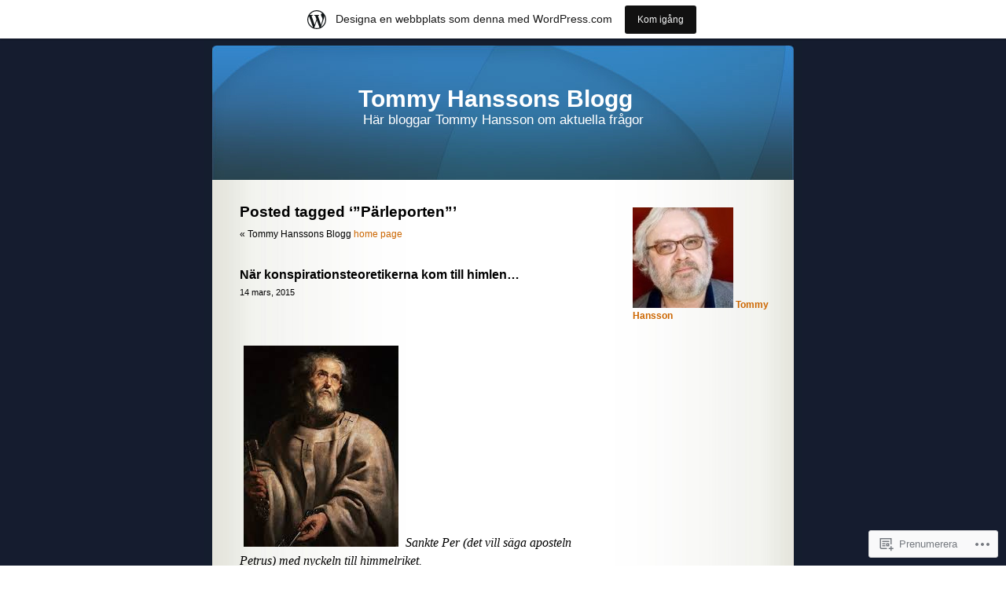

--- FILE ---
content_type: text/html; charset=UTF-8
request_url: https://tommyhansson.wordpress.com/tag/parleporten/
body_size: 21705
content:
<!DOCTYPE html PUBLIC "-//W3C//DTD XHTML 1.0 Transitional//EN" "http://www.w3.org/TR/xhtml1/DTD/xhtml1-transitional.dtd">
<html xmlns="http://www.w3.org/1999/xhtml" lang="sv-SE">

<head profile="http://gmpg.org/xfn/11">
	<meta http-equiv="Content-Type" content="text/html; charset=UTF-8" />
	<title>&#8221;Pärleporten&#8221; | Tommy Hanssons Blogg</title>
	<link rel="pingback" href="https://tommyhansson.wordpress.com/xmlrpc.php" />
	<meta name='robots' content='max-image-preview:large' />
<link rel='dns-prefetch' href='//s0.wp.com' />
<link rel="alternate" type="application/rss+xml" title="Tommy Hanssons Blogg &raquo; flöde" href="https://tommyhansson.wordpress.com/feed/" />
<link rel="alternate" type="application/rss+xml" title="Tommy Hanssons Blogg &raquo; kommentarsflöde" href="https://tommyhansson.wordpress.com/comments/feed/" />
<link rel="alternate" type="application/rss+xml" title="Tommy Hanssons Blogg &raquo; &quot;Pärleporten&quot; taggflöde" href="https://tommyhansson.wordpress.com/tag/parleporten/feed/" />
	<script type="text/javascript">
		/* <![CDATA[ */
		function addLoadEvent(func) {
			var oldonload = window.onload;
			if (typeof window.onload != 'function') {
				window.onload = func;
			} else {
				window.onload = function () {
					oldonload();
					func();
				}
			}
		}
		/* ]]> */
	</script>
	<link crossorigin='anonymous' rel='stylesheet' id='all-css-0-1' href='/_static/??/wp-content/blog-plugins/marketing-bar/css/marketing-bar.css,/wp-content/mu-plugins/infinity/themes/pub/sapphire.css?m=1761640963j&cssminify=yes' type='text/css' media='all' />
<style id='wp-emoji-styles-inline-css'>

	img.wp-smiley, img.emoji {
		display: inline !important;
		border: none !important;
		box-shadow: none !important;
		height: 1em !important;
		width: 1em !important;
		margin: 0 0.07em !important;
		vertical-align: -0.1em !important;
		background: none !important;
		padding: 0 !important;
	}
/*# sourceURL=wp-emoji-styles-inline-css */
</style>
<link crossorigin='anonymous' rel='stylesheet' id='all-css-2-1' href='/wp-content/plugins/gutenberg-core/v22.2.0/build/styles/block-library/style.css?m=1764855221i&cssminify=yes' type='text/css' media='all' />
<style id='wp-block-library-inline-css'>
.has-text-align-justify {
	text-align:justify;
}
.has-text-align-justify{text-align:justify;}

/*# sourceURL=wp-block-library-inline-css */
</style><style id='global-styles-inline-css'>
:root{--wp--preset--aspect-ratio--square: 1;--wp--preset--aspect-ratio--4-3: 4/3;--wp--preset--aspect-ratio--3-4: 3/4;--wp--preset--aspect-ratio--3-2: 3/2;--wp--preset--aspect-ratio--2-3: 2/3;--wp--preset--aspect-ratio--16-9: 16/9;--wp--preset--aspect-ratio--9-16: 9/16;--wp--preset--color--black: #000000;--wp--preset--color--cyan-bluish-gray: #abb8c3;--wp--preset--color--white: #ffffff;--wp--preset--color--pale-pink: #f78da7;--wp--preset--color--vivid-red: #cf2e2e;--wp--preset--color--luminous-vivid-orange: #ff6900;--wp--preset--color--luminous-vivid-amber: #fcb900;--wp--preset--color--light-green-cyan: #7bdcb5;--wp--preset--color--vivid-green-cyan: #00d084;--wp--preset--color--pale-cyan-blue: #8ed1fc;--wp--preset--color--vivid-cyan-blue: #0693e3;--wp--preset--color--vivid-purple: #9b51e0;--wp--preset--gradient--vivid-cyan-blue-to-vivid-purple: linear-gradient(135deg,rgb(6,147,227) 0%,rgb(155,81,224) 100%);--wp--preset--gradient--light-green-cyan-to-vivid-green-cyan: linear-gradient(135deg,rgb(122,220,180) 0%,rgb(0,208,130) 100%);--wp--preset--gradient--luminous-vivid-amber-to-luminous-vivid-orange: linear-gradient(135deg,rgb(252,185,0) 0%,rgb(255,105,0) 100%);--wp--preset--gradient--luminous-vivid-orange-to-vivid-red: linear-gradient(135deg,rgb(255,105,0) 0%,rgb(207,46,46) 100%);--wp--preset--gradient--very-light-gray-to-cyan-bluish-gray: linear-gradient(135deg,rgb(238,238,238) 0%,rgb(169,184,195) 100%);--wp--preset--gradient--cool-to-warm-spectrum: linear-gradient(135deg,rgb(74,234,220) 0%,rgb(151,120,209) 20%,rgb(207,42,186) 40%,rgb(238,44,130) 60%,rgb(251,105,98) 80%,rgb(254,248,76) 100%);--wp--preset--gradient--blush-light-purple: linear-gradient(135deg,rgb(255,206,236) 0%,rgb(152,150,240) 100%);--wp--preset--gradient--blush-bordeaux: linear-gradient(135deg,rgb(254,205,165) 0%,rgb(254,45,45) 50%,rgb(107,0,62) 100%);--wp--preset--gradient--luminous-dusk: linear-gradient(135deg,rgb(255,203,112) 0%,rgb(199,81,192) 50%,rgb(65,88,208) 100%);--wp--preset--gradient--pale-ocean: linear-gradient(135deg,rgb(255,245,203) 0%,rgb(182,227,212) 50%,rgb(51,167,181) 100%);--wp--preset--gradient--electric-grass: linear-gradient(135deg,rgb(202,248,128) 0%,rgb(113,206,126) 100%);--wp--preset--gradient--midnight: linear-gradient(135deg,rgb(2,3,129) 0%,rgb(40,116,252) 100%);--wp--preset--font-size--small: 13px;--wp--preset--font-size--medium: 20px;--wp--preset--font-size--large: 36px;--wp--preset--font-size--x-large: 42px;--wp--preset--font-family--albert-sans: 'Albert Sans', sans-serif;--wp--preset--font-family--alegreya: Alegreya, serif;--wp--preset--font-family--arvo: Arvo, serif;--wp--preset--font-family--bodoni-moda: 'Bodoni Moda', serif;--wp--preset--font-family--bricolage-grotesque: 'Bricolage Grotesque', sans-serif;--wp--preset--font-family--cabin: Cabin, sans-serif;--wp--preset--font-family--chivo: Chivo, sans-serif;--wp--preset--font-family--commissioner: Commissioner, sans-serif;--wp--preset--font-family--cormorant: Cormorant, serif;--wp--preset--font-family--courier-prime: 'Courier Prime', monospace;--wp--preset--font-family--crimson-pro: 'Crimson Pro', serif;--wp--preset--font-family--dm-mono: 'DM Mono', monospace;--wp--preset--font-family--dm-sans: 'DM Sans', sans-serif;--wp--preset--font-family--dm-serif-display: 'DM Serif Display', serif;--wp--preset--font-family--domine: Domine, serif;--wp--preset--font-family--eb-garamond: 'EB Garamond', serif;--wp--preset--font-family--epilogue: Epilogue, sans-serif;--wp--preset--font-family--fahkwang: Fahkwang, sans-serif;--wp--preset--font-family--figtree: Figtree, sans-serif;--wp--preset--font-family--fira-sans: 'Fira Sans', sans-serif;--wp--preset--font-family--fjalla-one: 'Fjalla One', sans-serif;--wp--preset--font-family--fraunces: Fraunces, serif;--wp--preset--font-family--gabarito: Gabarito, system-ui;--wp--preset--font-family--ibm-plex-mono: 'IBM Plex Mono', monospace;--wp--preset--font-family--ibm-plex-sans: 'IBM Plex Sans', sans-serif;--wp--preset--font-family--ibarra-real-nova: 'Ibarra Real Nova', serif;--wp--preset--font-family--instrument-serif: 'Instrument Serif', serif;--wp--preset--font-family--inter: Inter, sans-serif;--wp--preset--font-family--josefin-sans: 'Josefin Sans', sans-serif;--wp--preset--font-family--jost: Jost, sans-serif;--wp--preset--font-family--libre-baskerville: 'Libre Baskerville', serif;--wp--preset--font-family--libre-franklin: 'Libre Franklin', sans-serif;--wp--preset--font-family--literata: Literata, serif;--wp--preset--font-family--lora: Lora, serif;--wp--preset--font-family--merriweather: Merriweather, serif;--wp--preset--font-family--montserrat: Montserrat, sans-serif;--wp--preset--font-family--newsreader: Newsreader, serif;--wp--preset--font-family--noto-sans-mono: 'Noto Sans Mono', sans-serif;--wp--preset--font-family--nunito: Nunito, sans-serif;--wp--preset--font-family--open-sans: 'Open Sans', sans-serif;--wp--preset--font-family--overpass: Overpass, sans-serif;--wp--preset--font-family--pt-serif: 'PT Serif', serif;--wp--preset--font-family--petrona: Petrona, serif;--wp--preset--font-family--piazzolla: Piazzolla, serif;--wp--preset--font-family--playfair-display: 'Playfair Display', serif;--wp--preset--font-family--plus-jakarta-sans: 'Plus Jakarta Sans', sans-serif;--wp--preset--font-family--poppins: Poppins, sans-serif;--wp--preset--font-family--raleway: Raleway, sans-serif;--wp--preset--font-family--roboto: Roboto, sans-serif;--wp--preset--font-family--roboto-slab: 'Roboto Slab', serif;--wp--preset--font-family--rubik: Rubik, sans-serif;--wp--preset--font-family--rufina: Rufina, serif;--wp--preset--font-family--sora: Sora, sans-serif;--wp--preset--font-family--source-sans-3: 'Source Sans 3', sans-serif;--wp--preset--font-family--source-serif-4: 'Source Serif 4', serif;--wp--preset--font-family--space-mono: 'Space Mono', monospace;--wp--preset--font-family--syne: Syne, sans-serif;--wp--preset--font-family--texturina: Texturina, serif;--wp--preset--font-family--urbanist: Urbanist, sans-serif;--wp--preset--font-family--work-sans: 'Work Sans', sans-serif;--wp--preset--spacing--20: 0.44rem;--wp--preset--spacing--30: 0.67rem;--wp--preset--spacing--40: 1rem;--wp--preset--spacing--50: 1.5rem;--wp--preset--spacing--60: 2.25rem;--wp--preset--spacing--70: 3.38rem;--wp--preset--spacing--80: 5.06rem;--wp--preset--shadow--natural: 6px 6px 9px rgba(0, 0, 0, 0.2);--wp--preset--shadow--deep: 12px 12px 50px rgba(0, 0, 0, 0.4);--wp--preset--shadow--sharp: 6px 6px 0px rgba(0, 0, 0, 0.2);--wp--preset--shadow--outlined: 6px 6px 0px -3px rgb(255, 255, 255), 6px 6px rgb(0, 0, 0);--wp--preset--shadow--crisp: 6px 6px 0px rgb(0, 0, 0);}:where(.is-layout-flex){gap: 0.5em;}:where(.is-layout-grid){gap: 0.5em;}body .is-layout-flex{display: flex;}.is-layout-flex{flex-wrap: wrap;align-items: center;}.is-layout-flex > :is(*, div){margin: 0;}body .is-layout-grid{display: grid;}.is-layout-grid > :is(*, div){margin: 0;}:where(.wp-block-columns.is-layout-flex){gap: 2em;}:where(.wp-block-columns.is-layout-grid){gap: 2em;}:where(.wp-block-post-template.is-layout-flex){gap: 1.25em;}:where(.wp-block-post-template.is-layout-grid){gap: 1.25em;}.has-black-color{color: var(--wp--preset--color--black) !important;}.has-cyan-bluish-gray-color{color: var(--wp--preset--color--cyan-bluish-gray) !important;}.has-white-color{color: var(--wp--preset--color--white) !important;}.has-pale-pink-color{color: var(--wp--preset--color--pale-pink) !important;}.has-vivid-red-color{color: var(--wp--preset--color--vivid-red) !important;}.has-luminous-vivid-orange-color{color: var(--wp--preset--color--luminous-vivid-orange) !important;}.has-luminous-vivid-amber-color{color: var(--wp--preset--color--luminous-vivid-amber) !important;}.has-light-green-cyan-color{color: var(--wp--preset--color--light-green-cyan) !important;}.has-vivid-green-cyan-color{color: var(--wp--preset--color--vivid-green-cyan) !important;}.has-pale-cyan-blue-color{color: var(--wp--preset--color--pale-cyan-blue) !important;}.has-vivid-cyan-blue-color{color: var(--wp--preset--color--vivid-cyan-blue) !important;}.has-vivid-purple-color{color: var(--wp--preset--color--vivid-purple) !important;}.has-black-background-color{background-color: var(--wp--preset--color--black) !important;}.has-cyan-bluish-gray-background-color{background-color: var(--wp--preset--color--cyan-bluish-gray) !important;}.has-white-background-color{background-color: var(--wp--preset--color--white) !important;}.has-pale-pink-background-color{background-color: var(--wp--preset--color--pale-pink) !important;}.has-vivid-red-background-color{background-color: var(--wp--preset--color--vivid-red) !important;}.has-luminous-vivid-orange-background-color{background-color: var(--wp--preset--color--luminous-vivid-orange) !important;}.has-luminous-vivid-amber-background-color{background-color: var(--wp--preset--color--luminous-vivid-amber) !important;}.has-light-green-cyan-background-color{background-color: var(--wp--preset--color--light-green-cyan) !important;}.has-vivid-green-cyan-background-color{background-color: var(--wp--preset--color--vivid-green-cyan) !important;}.has-pale-cyan-blue-background-color{background-color: var(--wp--preset--color--pale-cyan-blue) !important;}.has-vivid-cyan-blue-background-color{background-color: var(--wp--preset--color--vivid-cyan-blue) !important;}.has-vivid-purple-background-color{background-color: var(--wp--preset--color--vivid-purple) !important;}.has-black-border-color{border-color: var(--wp--preset--color--black) !important;}.has-cyan-bluish-gray-border-color{border-color: var(--wp--preset--color--cyan-bluish-gray) !important;}.has-white-border-color{border-color: var(--wp--preset--color--white) !important;}.has-pale-pink-border-color{border-color: var(--wp--preset--color--pale-pink) !important;}.has-vivid-red-border-color{border-color: var(--wp--preset--color--vivid-red) !important;}.has-luminous-vivid-orange-border-color{border-color: var(--wp--preset--color--luminous-vivid-orange) !important;}.has-luminous-vivid-amber-border-color{border-color: var(--wp--preset--color--luminous-vivid-amber) !important;}.has-light-green-cyan-border-color{border-color: var(--wp--preset--color--light-green-cyan) !important;}.has-vivid-green-cyan-border-color{border-color: var(--wp--preset--color--vivid-green-cyan) !important;}.has-pale-cyan-blue-border-color{border-color: var(--wp--preset--color--pale-cyan-blue) !important;}.has-vivid-cyan-blue-border-color{border-color: var(--wp--preset--color--vivid-cyan-blue) !important;}.has-vivid-purple-border-color{border-color: var(--wp--preset--color--vivid-purple) !important;}.has-vivid-cyan-blue-to-vivid-purple-gradient-background{background: var(--wp--preset--gradient--vivid-cyan-blue-to-vivid-purple) !important;}.has-light-green-cyan-to-vivid-green-cyan-gradient-background{background: var(--wp--preset--gradient--light-green-cyan-to-vivid-green-cyan) !important;}.has-luminous-vivid-amber-to-luminous-vivid-orange-gradient-background{background: var(--wp--preset--gradient--luminous-vivid-amber-to-luminous-vivid-orange) !important;}.has-luminous-vivid-orange-to-vivid-red-gradient-background{background: var(--wp--preset--gradient--luminous-vivid-orange-to-vivid-red) !important;}.has-very-light-gray-to-cyan-bluish-gray-gradient-background{background: var(--wp--preset--gradient--very-light-gray-to-cyan-bluish-gray) !important;}.has-cool-to-warm-spectrum-gradient-background{background: var(--wp--preset--gradient--cool-to-warm-spectrum) !important;}.has-blush-light-purple-gradient-background{background: var(--wp--preset--gradient--blush-light-purple) !important;}.has-blush-bordeaux-gradient-background{background: var(--wp--preset--gradient--blush-bordeaux) !important;}.has-luminous-dusk-gradient-background{background: var(--wp--preset--gradient--luminous-dusk) !important;}.has-pale-ocean-gradient-background{background: var(--wp--preset--gradient--pale-ocean) !important;}.has-electric-grass-gradient-background{background: var(--wp--preset--gradient--electric-grass) !important;}.has-midnight-gradient-background{background: var(--wp--preset--gradient--midnight) !important;}.has-small-font-size{font-size: var(--wp--preset--font-size--small) !important;}.has-medium-font-size{font-size: var(--wp--preset--font-size--medium) !important;}.has-large-font-size{font-size: var(--wp--preset--font-size--large) !important;}.has-x-large-font-size{font-size: var(--wp--preset--font-size--x-large) !important;}.has-albert-sans-font-family{font-family: var(--wp--preset--font-family--albert-sans) !important;}.has-alegreya-font-family{font-family: var(--wp--preset--font-family--alegreya) !important;}.has-arvo-font-family{font-family: var(--wp--preset--font-family--arvo) !important;}.has-bodoni-moda-font-family{font-family: var(--wp--preset--font-family--bodoni-moda) !important;}.has-bricolage-grotesque-font-family{font-family: var(--wp--preset--font-family--bricolage-grotesque) !important;}.has-cabin-font-family{font-family: var(--wp--preset--font-family--cabin) !important;}.has-chivo-font-family{font-family: var(--wp--preset--font-family--chivo) !important;}.has-commissioner-font-family{font-family: var(--wp--preset--font-family--commissioner) !important;}.has-cormorant-font-family{font-family: var(--wp--preset--font-family--cormorant) !important;}.has-courier-prime-font-family{font-family: var(--wp--preset--font-family--courier-prime) !important;}.has-crimson-pro-font-family{font-family: var(--wp--preset--font-family--crimson-pro) !important;}.has-dm-mono-font-family{font-family: var(--wp--preset--font-family--dm-mono) !important;}.has-dm-sans-font-family{font-family: var(--wp--preset--font-family--dm-sans) !important;}.has-dm-serif-display-font-family{font-family: var(--wp--preset--font-family--dm-serif-display) !important;}.has-domine-font-family{font-family: var(--wp--preset--font-family--domine) !important;}.has-eb-garamond-font-family{font-family: var(--wp--preset--font-family--eb-garamond) !important;}.has-epilogue-font-family{font-family: var(--wp--preset--font-family--epilogue) !important;}.has-fahkwang-font-family{font-family: var(--wp--preset--font-family--fahkwang) !important;}.has-figtree-font-family{font-family: var(--wp--preset--font-family--figtree) !important;}.has-fira-sans-font-family{font-family: var(--wp--preset--font-family--fira-sans) !important;}.has-fjalla-one-font-family{font-family: var(--wp--preset--font-family--fjalla-one) !important;}.has-fraunces-font-family{font-family: var(--wp--preset--font-family--fraunces) !important;}.has-gabarito-font-family{font-family: var(--wp--preset--font-family--gabarito) !important;}.has-ibm-plex-mono-font-family{font-family: var(--wp--preset--font-family--ibm-plex-mono) !important;}.has-ibm-plex-sans-font-family{font-family: var(--wp--preset--font-family--ibm-plex-sans) !important;}.has-ibarra-real-nova-font-family{font-family: var(--wp--preset--font-family--ibarra-real-nova) !important;}.has-instrument-serif-font-family{font-family: var(--wp--preset--font-family--instrument-serif) !important;}.has-inter-font-family{font-family: var(--wp--preset--font-family--inter) !important;}.has-josefin-sans-font-family{font-family: var(--wp--preset--font-family--josefin-sans) !important;}.has-jost-font-family{font-family: var(--wp--preset--font-family--jost) !important;}.has-libre-baskerville-font-family{font-family: var(--wp--preset--font-family--libre-baskerville) !important;}.has-libre-franklin-font-family{font-family: var(--wp--preset--font-family--libre-franklin) !important;}.has-literata-font-family{font-family: var(--wp--preset--font-family--literata) !important;}.has-lora-font-family{font-family: var(--wp--preset--font-family--lora) !important;}.has-merriweather-font-family{font-family: var(--wp--preset--font-family--merriweather) !important;}.has-montserrat-font-family{font-family: var(--wp--preset--font-family--montserrat) !important;}.has-newsreader-font-family{font-family: var(--wp--preset--font-family--newsreader) !important;}.has-noto-sans-mono-font-family{font-family: var(--wp--preset--font-family--noto-sans-mono) !important;}.has-nunito-font-family{font-family: var(--wp--preset--font-family--nunito) !important;}.has-open-sans-font-family{font-family: var(--wp--preset--font-family--open-sans) !important;}.has-overpass-font-family{font-family: var(--wp--preset--font-family--overpass) !important;}.has-pt-serif-font-family{font-family: var(--wp--preset--font-family--pt-serif) !important;}.has-petrona-font-family{font-family: var(--wp--preset--font-family--petrona) !important;}.has-piazzolla-font-family{font-family: var(--wp--preset--font-family--piazzolla) !important;}.has-playfair-display-font-family{font-family: var(--wp--preset--font-family--playfair-display) !important;}.has-plus-jakarta-sans-font-family{font-family: var(--wp--preset--font-family--plus-jakarta-sans) !important;}.has-poppins-font-family{font-family: var(--wp--preset--font-family--poppins) !important;}.has-raleway-font-family{font-family: var(--wp--preset--font-family--raleway) !important;}.has-roboto-font-family{font-family: var(--wp--preset--font-family--roboto) !important;}.has-roboto-slab-font-family{font-family: var(--wp--preset--font-family--roboto-slab) !important;}.has-rubik-font-family{font-family: var(--wp--preset--font-family--rubik) !important;}.has-rufina-font-family{font-family: var(--wp--preset--font-family--rufina) !important;}.has-sora-font-family{font-family: var(--wp--preset--font-family--sora) !important;}.has-source-sans-3-font-family{font-family: var(--wp--preset--font-family--source-sans-3) !important;}.has-source-serif-4-font-family{font-family: var(--wp--preset--font-family--source-serif-4) !important;}.has-space-mono-font-family{font-family: var(--wp--preset--font-family--space-mono) !important;}.has-syne-font-family{font-family: var(--wp--preset--font-family--syne) !important;}.has-texturina-font-family{font-family: var(--wp--preset--font-family--texturina) !important;}.has-urbanist-font-family{font-family: var(--wp--preset--font-family--urbanist) !important;}.has-work-sans-font-family{font-family: var(--wp--preset--font-family--work-sans) !important;}
/*# sourceURL=global-styles-inline-css */
</style>

<style id='classic-theme-styles-inline-css'>
/*! This file is auto-generated */
.wp-block-button__link{color:#fff;background-color:#32373c;border-radius:9999px;box-shadow:none;text-decoration:none;padding:calc(.667em + 2px) calc(1.333em + 2px);font-size:1.125em}.wp-block-file__button{background:#32373c;color:#fff;text-decoration:none}
/*# sourceURL=/wp-includes/css/classic-themes.min.css */
</style>
<link crossorigin='anonymous' rel='stylesheet' id='all-css-4-1' href='/_static/??-eJyFj90KwjAMhV/ILMwNfy7EZ2m3uFXbNTSdw7c3Q9CJMG9CcjjfIQcnhiYOmYaM7MfODYJNtD42N8FtUR6KEsQF9gSJ7kWNrZP8doDkh6eiEdngIiiM8MlKpHpgk2dHoNYZ8hTUtoZNrAxYy4lEQGdwY4DcKyg/3EtGHi2KYe5dIvz7WCKt0OnaoboW5xrUUQQtbrKLw9cBF29cmtFzOJX7utwdq6qurk/oxIIg&cssminify=yes' type='text/css' media='all' />
<link crossorigin='anonymous' rel='stylesheet' id='print-css-5-1' href='/wp-content/mu-plugins/global-print/global-print.css?m=1465851035i&cssminify=yes' type='text/css' media='print' />
<style id='jetpack-global-styles-frontend-style-inline-css'>
:root { --font-headings: unset; --font-base: unset; --font-headings-default: -apple-system,BlinkMacSystemFont,"Segoe UI",Roboto,Oxygen-Sans,Ubuntu,Cantarell,"Helvetica Neue",sans-serif; --font-base-default: -apple-system,BlinkMacSystemFont,"Segoe UI",Roboto,Oxygen-Sans,Ubuntu,Cantarell,"Helvetica Neue",sans-serif;}
/*# sourceURL=jetpack-global-styles-frontend-style-inline-css */
</style>
<link crossorigin='anonymous' rel='stylesheet' id='all-css-8-1' href='/wp-content/themes/h4/global.css?m=1420737423i&cssminify=yes' type='text/css' media='all' />
<script type="text/javascript" id="wpcom-actionbar-placeholder-js-extra">
/* <![CDATA[ */
var actionbardata = {"siteID":"5633638","postID":"0","siteURL":"https://tommyhansson.wordpress.com","xhrURL":"https://tommyhansson.wordpress.com/wp-admin/admin-ajax.php","nonce":"790e1839d9","isLoggedIn":"","statusMessage":"","subsEmailDefault":"instantly","proxyScriptUrl":"https://s0.wp.com/wp-content/js/wpcom-proxy-request.js?m=1513050504i&amp;ver=20211021","i18n":{"followedText":"Nya inl\u00e4gg fr\u00e5n denna webbplats kommer nu visas i din \u003Ca href=\"https://wordpress.com/reader\"\u003EL\u00e4sare\u003C/a\u003E","foldBar":"Minimera detta f\u00e4lt","unfoldBar":"Expandera detta f\u00e4lt","shortLinkCopied":"Kortl\u00e4nk kopierad till urklipp."}};
//# sourceURL=wpcom-actionbar-placeholder-js-extra
/* ]]> */
</script>
<script type="text/javascript" id="jetpack-mu-wpcom-settings-js-before">
/* <![CDATA[ */
var JETPACK_MU_WPCOM_SETTINGS = {"assetsUrl":"https://s0.wp.com/wp-content/mu-plugins/jetpack-mu-wpcom-plugin/sun/jetpack_vendor/automattic/jetpack-mu-wpcom/src/build/"};
//# sourceURL=jetpack-mu-wpcom-settings-js-before
/* ]]> */
</script>
<script crossorigin='anonymous' type='text/javascript'  src='/wp-content/js/rlt-proxy.js?m=1720530689i'></script>
<script type="text/javascript" id="rlt-proxy-js-after">
/* <![CDATA[ */
	rltInitialize( {"token":null,"iframeOrigins":["https:\/\/widgets.wp.com"]} );
//# sourceURL=rlt-proxy-js-after
/* ]]> */
</script>
<link rel="EditURI" type="application/rsd+xml" title="RSD" href="https://tommyhansson.wordpress.com/xmlrpc.php?rsd" />
<meta name="generator" content="WordPress.com" />

<!-- Jetpack Open Graph Tags -->
<meta property="og:type" content="website" />
<meta property="og:title" content="&#8221;Pärleporten&#8221; &#8211; Tommy Hanssons Blogg" />
<meta property="og:url" content="https://tommyhansson.wordpress.com/tag/parleporten/" />
<meta property="og:site_name" content="Tommy Hanssons Blogg" />
<meta property="og:image" content="https://secure.gravatar.com/blavatar/d62cba9ba06151e9c7586d030ebcfbc2bb5f004e247bb9f0226f2ed17af35e61?s=200&#038;ts=1769172803" />
<meta property="og:image:width" content="200" />
<meta property="og:image:height" content="200" />
<meta property="og:image:alt" content="" />
<meta property="og:locale" content="sv_SE" />
<meta property="fb:app_id" content="249643311490" />

<!-- End Jetpack Open Graph Tags -->
<link rel="shortcut icon" type="image/x-icon" href="https://secure.gravatar.com/blavatar/d62cba9ba06151e9c7586d030ebcfbc2bb5f004e247bb9f0226f2ed17af35e61?s=32" sizes="16x16" />
<link rel="icon" type="image/x-icon" href="https://secure.gravatar.com/blavatar/d62cba9ba06151e9c7586d030ebcfbc2bb5f004e247bb9f0226f2ed17af35e61?s=32" sizes="16x16" />
<link rel="apple-touch-icon" href="https://secure.gravatar.com/blavatar/d62cba9ba06151e9c7586d030ebcfbc2bb5f004e247bb9f0226f2ed17af35e61?s=114" />
<link rel='openid.server' href='https://tommyhansson.wordpress.com/?openidserver=1' />
<link rel='openid.delegate' href='https://tommyhansson.wordpress.com/' />
<link rel="search" type="application/opensearchdescription+xml" href="https://tommyhansson.wordpress.com/osd.xml" title="Tommy Hanssons Blogg" />
<link rel="search" type="application/opensearchdescription+xml" href="https://s1.wp.com/opensearch.xml" title="WordPress.com" />
		<style id="wpcom-hotfix-masterbar-style">
			@media screen and (min-width: 783px) {
				#wpadminbar .quicklinks li#wp-admin-bar-my-account.with-avatar > a img {
					margin-top: 5px;
				}
			}
		</style>
		<meta name="description" content="Inlägg om &#8221;Pärleporten&#8221; skrivna av Tommy Hansson" />
<style type="text/css">
#header{
	background: url(https://s0.wp.com/wp-content/themes/pub/sapphire/images/sapphirehead.jpg) no-repeat center;
}
#header h1 a, .description {
	color:#FFFFFF;
}
</style>
<link crossorigin='anonymous' rel='stylesheet' id='all-css-0-3' href='/_static/??-eJyNjM0KgzAQBl9I/ag/lR6KjyK6LhJNNsHN4uuXQuvZ4wzD4EwlRcksGcHK5G11otg4p4n2H0NNMDohzD7SrtDTJT4qUi1wexDiYp4VNB3RlP3V/MX3N4T3o++aun892277AK5vOq4=&cssminify=yes' type='text/css' media='all' />
</head>
<body class="archive tag tag-parleporten tag-4421252 wp-theme-pubsapphire customizer-styles-applied jetpack-reblog-enabled has-marketing-bar has-marketing-bar-theme-sapphire">

<div id="page">


<div id="header">
	<div id="headerimg" onclick="location.href='https://tommyhansson.wordpress.com/';" style="cursor: pointer;">
		<h1><a href="https://tommyhansson.wordpress.com/">Tommy Hanssons Blogg</a></h1>
		<div class="description">Här bloggar Tommy Hansson om aktuella frågor</div>
	</div>
</div>
<hr />

	<div id="content" class="narrowcolumn">

		
		         <h2 class="pagetitle">Posted tagged &#8216;&#8221;Pärleporten&#8221;&#8217;</h2>

 	  

		<div class="navigation">
			<div class="alignleft">&laquo; Tommy Hanssons Blogg <a href="https://tommyhansson.wordpress.com">home page</a></div>
			<div class="alignleft"></div>
			<div class="alignright"></div>
		</div>

				<div class="post-15429 post type-post status-publish format-standard hentry category-humor tag-parleporten tag-al-qaida tag-elfte-september tag-gud tag-himmelriket tag-jesus tag-john-f-kennedy tag-konspirationsteoretiker tag-lee-harvey-oswald tag-manen tag-manlandningen tag-petrus tag-sankte-per tag-truthers tag-usa tag-world-trade-center">
				<h3 id="post-15429"><a href="https://tommyhansson.wordpress.com/2015/03/14/nar-konspirationsteoretikerna-kom-till-himlen/" rel="bookmark">När konspirationsteoretikerna kom till&nbsp;himlen&#8230;</a></h3>
				<small>14 mars, 2015</small>

				<div class="entry">
					<p>&nbsp;</p>
<p><a href="https://tommyhansson.wordpress.com/wp-content/uploads/2015/03/images8.jpg"><img data-attachment-id="15431" data-permalink="https://tommyhansson.wordpress.com/2015/03/14/nar-konspirationsteoretikerna-kom-till-himlen/images-232/" data-orig-file="https://tommyhansson.wordpress.com/wp-content/uploads/2015/03/images8.jpg" data-orig-size="197,256" data-comments-opened="1" data-image-meta="{&quot;aperture&quot;:&quot;0&quot;,&quot;credit&quot;:&quot;&quot;,&quot;camera&quot;:&quot;&quot;,&quot;caption&quot;:&quot;&quot;,&quot;created_timestamp&quot;:&quot;0&quot;,&quot;copyright&quot;:&quot;&quot;,&quot;focal_length&quot;:&quot;0&quot;,&quot;iso&quot;:&quot;0&quot;,&quot;shutter_speed&quot;:&quot;0&quot;,&quot;title&quot;:&quot;&quot;,&quot;orientation&quot;:&quot;0&quot;}" data-image-title="images" data-image-description="" data-image-caption="" data-medium-file="https://tommyhansson.wordpress.com/wp-content/uploads/2015/03/images8.jpg?w=197" data-large-file="https://tommyhansson.wordpress.com/wp-content/uploads/2015/03/images8.jpg?w=197" class="alignnone size-full wp-image-15431" src="https://tommyhansson.wordpress.com/wp-content/uploads/2015/03/images8.jpg?w=450" alt="images"   srcset="https://tommyhansson.wordpress.com/wp-content/uploads/2015/03/images8.jpg 197w, https://tommyhansson.wordpress.com/wp-content/uploads/2015/03/images8.jpg?w=115&amp;h=150 115w" sizes="(max-width: 197px) 100vw, 197px" /></a> <em>Sankte Per (det vill säga aposteln Petrus) med nyckeln till himmelriket.</em></p>
<p>Kanske dags att lätta upp bloggen med en liten historia som åtminstone jag finner väldigt rolig och lärorik. Man skulle till och med kunna hävda att den är sedelärande. Såg den på ett USA-baserat samtalsforum jag är med i och vidarebefordrar den gärna i svensk språkdräkt.</p>
<p>Två obotliga konspirationsteoretiker (med engelskt språkbruk <em>truthers</em>) dog med några dagars mellanrum av helt naturliga orsaker. Snart fann de sig vara vid himlens pärlebeströdda port och stod inför Sankte Per med himmelrikets nyckel i en kedja runt halsen.<br />
&#8211; Välkomna till himlen, mina vänner, hälsade Per glatt de båda nytillkomna konspirationsteoretikerna. Jag har en liten överraskning åt er &#8211; ni skall få äran att träffa självaste Gud fader!</p>
<p>Varpå Sankte Per låste upp portarna. I en guldskimrande sal satt där sjävaste Gud, världsalltets skapare som givetvis vet allt, på en juvelbesatt tron i massivt guld. Jesus på hans högra sida såg roat på. Gud vände sig till de nytillkomna och sade:</p>
<p><a href="https://tommyhansson.wordpress.com/wp-content/uploads/2015/03/untitled13.png"><img data-attachment-id="15433" data-permalink="https://tommyhansson.wordpress.com/2015/03/14/nar-konspirationsteoretikerna-kom-till-himlen/untitled-432/" data-orig-file="https://tommyhansson.wordpress.com/wp-content/uploads/2015/03/untitled13.png" data-orig-size="318,159" data-comments-opened="1" data-image-meta="{&quot;aperture&quot;:&quot;0&quot;,&quot;credit&quot;:&quot;&quot;,&quot;camera&quot;:&quot;&quot;,&quot;caption&quot;:&quot;&quot;,&quot;created_timestamp&quot;:&quot;0&quot;,&quot;copyright&quot;:&quot;&quot;,&quot;focal_length&quot;:&quot;0&quot;,&quot;iso&quot;:&quot;0&quot;,&quot;shutter_speed&quot;:&quot;0&quot;,&quot;title&quot;:&quot;&quot;,&quot;orientation&quot;:&quot;0&quot;}" data-image-title="untitled" data-image-description="" data-image-caption="" data-medium-file="https://tommyhansson.wordpress.com/wp-content/uploads/2015/03/untitled13.png?w=300" data-large-file="https://tommyhansson.wordpress.com/wp-content/uploads/2015/03/untitled13.png?w=318" class="alignnone size-full wp-image-15433" src="https://tommyhansson.wordpress.com/wp-content/uploads/2015/03/untitled13.png?w=450" alt="untitled"   srcset="https://tommyhansson.wordpress.com/wp-content/uploads/2015/03/untitled13.png 318w, https://tommyhansson.wordpress.com/wp-content/uploads/2015/03/untitled13.png?w=150&amp;h=75 150w, https://tommyhansson.wordpress.com/wp-content/uploads/2015/03/untitled13.png?w=300&amp;h=150 300w" sizes="(max-width: 318px) 100vw, 318px" /></a> <em>Kennedys mördare: Lee Harvey Oswald.</em></p>
<p>&#8211; Trevligt att se er här &#8211; jag hoppas ni skall trivas. Först måste jag dock klara ut ett par saker med er som ni kanske inte blir så jätteglada över att höra. För det första: president John F. Kennedy sköts till döds av en ensam attentatsman som hette Lee Harvey Oswald. Han agerade helt på egen hand. För det andra: USA placerade verkligen tre män på månen 1969. Det var ingen filminspelning i en ateljé på jorden. Och för det tredje: World Trade Centers tvillingtorn rasade samman den 11 september 2001 i ett terrordåd som planerades och utfördes av al-Qaida, inte av USAs regering.</p>
<p>Våra vänner ser i det läget ganska skakade ut. Slutligen utbrister den ena av dem till sin kollega:<br />
&#8211; Vad var det jag sade? Det går ända upp till högsta toppen!</p>
<p>Den som har öron den höre.</p>
				</div>

				<p class="postmetadata"><strong>Kategorier:</strong> <a href="https://tommyhansson.wordpress.com/category/humor/" rel="category tag">Humor</a> <br /><strong>Tags:</strong> <a href="https://tommyhansson.wordpress.com/tag/parleporten/" rel="tag">"Pärleporten"</a>, <a href="https://tommyhansson.wordpress.com/tag/al-qaida/" rel="tag">al-Qaida</a>, <a href="https://tommyhansson.wordpress.com/tag/elfte-september/" rel="tag">Elfte september</a>, <a href="https://tommyhansson.wordpress.com/tag/gud/" rel="tag">Gud</a>, <a href="https://tommyhansson.wordpress.com/tag/himmelriket/" rel="tag">Himmelriket</a>, <a href="https://tommyhansson.wordpress.com/tag/jesus/" rel="tag">Jesus</a>, <a href="https://tommyhansson.wordpress.com/tag/john-f-kennedy/" rel="tag">John F. Kennedy</a>, <a href="https://tommyhansson.wordpress.com/tag/konspirationsteoretiker/" rel="tag">konspirationsteoretiker</a>, <a href="https://tommyhansson.wordpress.com/tag/lee-harvey-oswald/" rel="tag">Lee Harvey Oswald</a>, <a href="https://tommyhansson.wordpress.com/tag/manen/" rel="tag">månen</a>, <a href="https://tommyhansson.wordpress.com/tag/manlandningen/" rel="tag">månlandningen</a>, <a href="https://tommyhansson.wordpress.com/tag/petrus/" rel="tag">Petrus</a>, <a href="https://tommyhansson.wordpress.com/tag/sankte-per/" rel="tag">Sankte Per</a>, <a href="https://tommyhansson.wordpress.com/tag/truthers/" rel="tag">truthers</a>, <a href="https://tommyhansson.wordpress.com/tag/usa/" rel="tag">USA</a>, <a href="https://tommyhansson.wordpress.com/tag/world-trade-center/" rel="tag">World Trade Center</a><br /> <br /><strong>Comments:</strong> <a href="https://tommyhansson.wordpress.com/2015/03/14/nar-konspirationsteoretikerna-kom-till-himlen/#comments">9 kommentarer</a></p>

			</div>

				<div class="post-13830 post type-post status-publish format-standard hentry category-underhallning tag-jag-tror-pa-sommaren tag-min-greve-av-luxemburg tag-parleporten tag-pet-sounds tag-ringen-du-gav-mig tag-sloop-john-b tag-sommar tag-vita-rosor-fran-aten tag-you-ought-to-write-yourself-a-love-song tag-zum-zum-zum-lilla-sommarbi tag-anders-burman tag-anders-glenmark tag-ann-louise-hanson tag-anna tag-osterlen tag-beach-boys tag-birgit-nilsson tag-bruno-glenmark tag-cannes tag-cerbal-de-aur tag-cornelis-vreeswijk tag-country-pop tag-elvis tag-europafilm tag-expressen tag-flugan tag-franska-rivieran tag-fred-akerstrom tag-glendisc tag-glenmarks tag-globen tag-jenni tag-jessica tag-josefin tag-karin-glenmark tag-korslaget tag-kristianstad tag-kristina-lugn tag-kvallsposten tag-kvallstoppen tag-lars tag-leif-kronlunds-band tag-lena-nyman tag-lill-babs tag-melodifestivalen tag-metronome tag-nice tag-ove tag-p1 tag-philips tag-placassier tag-radion tag-siw-malmkvist tag-skane tag-stig-olin tag-stockholm tag-sune-mangs tag-svensktoppen tag-sverige tag-the-new-seekers tag-thomas-gson tag-tomelilla tag-tommarpsrevyn tag-towa-carson tag-tre-damer tag-tv tag-veckorevyn">
				<h3 id="post-13830"><a href="https://tommyhansson.wordpress.com/2014/10/15/svenska-artister-xxviii-ann-louise-hanson/" rel="bookmark">Svenska artister (XXVIII): Ann-Louise&nbsp;Hanson</a></h3>
				<small>15 oktober, 2014</small>

				<div class="entry">
					<p><a href="https://tommyhansson.wordpress.com/wp-content/uploads/2014/10/untitled16.png"><img data-attachment-id="13850" data-permalink="https://tommyhansson.wordpress.com/2014/10/15/svenska-artister-xxviii-ann-louise-hanson/untitled-319/" data-orig-file="https://tommyhansson.wordpress.com/wp-content/uploads/2014/10/untitled16.png" data-orig-size="275,183" data-comments-opened="1" data-image-meta="{&quot;aperture&quot;:&quot;0&quot;,&quot;credit&quot;:&quot;&quot;,&quot;camera&quot;:&quot;&quot;,&quot;caption&quot;:&quot;&quot;,&quot;created_timestamp&quot;:&quot;0&quot;,&quot;copyright&quot;:&quot;&quot;,&quot;focal_length&quot;:&quot;0&quot;,&quot;iso&quot;:&quot;0&quot;,&quot;shutter_speed&quot;:&quot;0&quot;,&quot;title&quot;:&quot;&quot;,&quot;orientation&quot;:&quot;0&quot;}" data-image-title="untitled" data-image-description="" data-image-caption="" data-medium-file="https://tommyhansson.wordpress.com/wp-content/uploads/2014/10/untitled16.png?w=275" data-large-file="https://tommyhansson.wordpress.com/wp-content/uploads/2014/10/untitled16.png?w=275" class="alignnone size-full wp-image-13850" src="https://tommyhansson.wordpress.com/wp-content/uploads/2014/10/untitled16.png?w=450" alt="untitled"   srcset="https://tommyhansson.wordpress.com/wp-content/uploads/2014/10/untitled16.png 275w, https://tommyhansson.wordpress.com/wp-content/uploads/2014/10/untitled16.png?w=150&amp;h=100 150w" sizes="(max-width: 275px) 100vw, 275px" /></a> <em>Ann-Louise Hanson, nu 70 år.</em></p>
<p>Den låt med Ann-Louise Hansson som  starkast etsat sig fast i mitt medvetande är nog den smått jönsiga &#8221;Min greve av Luxemburg&#8221; från 1968, här i form av en ganska kul musikfilm:</p>
<p><span class="embed-youtube" style="text-align:center; display: block;"><iframe class="youtube-player" width="450" height="254" src="https://www.youtube.com/embed/FC0kUxEVP18?version=3&#038;rel=1&#038;showsearch=0&#038;showinfo=1&#038;iv_load_policy=1&#038;fs=1&#038;hl=sv&#038;autohide=2&#038;wmode=transparent" allowfullscreen="true" style="border:0;" sandbox="allow-scripts allow-same-origin allow-popups allow-presentation allow-popups-to-escape-sandbox"></iframe></span></p>
<p>Refrängen innehåller följande minnesvärda rader:</p>
<blockquote>
<p style="text-align:center;"><em>Var finns han</em><br />
<em>min greve utav Luxemburg</em><br />
<em>var finns han</em><br />
<em>han som är manlig, stark och grann</em><br />
<em>var finns han</em><br />
<em>han som är ridderlig och sann</em><br />
<em>var finns han</em><br />
<em>var kan jag finna denne man?</em></p>
</blockquote>
<p>Ann-Louise Hanson, eller som hon är mantalsskriven, Ann Louise Hansson Glenmark, föddes i Kristianstad i Skåne den 24 april 1944. Hon är sedan 1966 gift med Bruno Glenmark och har med honom döttrarna Jessica, Jenni och Josefin. Totalt har hon spelat in över 600 låtar och innehar med 13 framträdanden vid Melodifestivalen det svenska rekordet. Det började med &#8221;Zum, zum, zum lilla sommarbi&#8221; 1963.</p>
<p>Hanson gjorde scendebut redan vid sex års ålder och kom som tolvåring på andra plats vid en talangtävling i <em>Veckorevyns</em> regi. Priset var att spela in en skiva, vilket skedde den 17 augusti 1956 på Europafilm i Stockholm. Låten hon framförde hette &#8221;Ringen du gav mig&#8221; vilken mångfaldigades på en 78-varvare, en så kallad stenkaka. Vid 14 års ålder flyttade hon ensam till Stockholm, där hon bodde hos släktingar. Någon tid efteråt följde resten av familjen &#8211; pappa Ove, mamma Anna och broder Lars &#8211; efter.</p>
<p><strong>Unga Ann-Louise &#8221;upptäcktes&#8221; av den legendariske skivbolagsdirektören Anders Burman i samband med talangtävlingen Flugan och kom att knytas till Burmans bolag Metronome. Efter att i slutet av 1950-talet ha varit vokalist i Burmans orkester övergick hon till Leif Kronlunds band. Hon träffade här 1961 sin blivande make, trumpetaren Bruno Glenmark, född 1938 och bördig från Tomelilla, med vilken hon gifte sig några år senare.</strong></p>
<p><a href="https://tommyhansson.wordpress.com/wp-content/uploads/2014/10/untitled17.png"><img data-attachment-id="13852" data-permalink="https://tommyhansson.wordpress.com/2014/10/15/svenska-artister-xxviii-ann-louise-hanson/untitled-320/" data-orig-file="https://tommyhansson.wordpress.com/wp-content/uploads/2014/10/untitled17.png" data-orig-size="258,195" data-comments-opened="1" data-image-meta="{&quot;aperture&quot;:&quot;0&quot;,&quot;credit&quot;:&quot;&quot;,&quot;camera&quot;:&quot;&quot;,&quot;caption&quot;:&quot;&quot;,&quot;created_timestamp&quot;:&quot;0&quot;,&quot;copyright&quot;:&quot;&quot;,&quot;focal_length&quot;:&quot;0&quot;,&quot;iso&quot;:&quot;0&quot;,&quot;shutter_speed&quot;:&quot;0&quot;,&quot;title&quot;:&quot;&quot;,&quot;orientation&quot;:&quot;0&quot;}" data-image-title="untitled" data-image-description="" data-image-caption="" data-medium-file="https://tommyhansson.wordpress.com/wp-content/uploads/2014/10/untitled17.png?w=258" data-large-file="https://tommyhansson.wordpress.com/wp-content/uploads/2014/10/untitled17.png?w=258" loading="lazy" class="alignnone size-full wp-image-13852" src="https://tommyhansson.wordpress.com/wp-content/uploads/2014/10/untitled17.png?w=450" alt="untitled"   srcset="https://tommyhansson.wordpress.com/wp-content/uploads/2014/10/untitled17.png 258w, https://tommyhansson.wordpress.com/wp-content/uploads/2014/10/untitled17.png?w=150&amp;h=113 150w" sizes="(max-width: 258px) 100vw, 258px" /></a> <em>Anders Burman &#8211; Ann-Louises upptäckare.</em></p>
<p>Genombrottet kom med den svenska Elvis-covern &#8221;Är du ensam ikväll?&#8221;, som här redovisas i en musik-&#8221;video&#8221; där komikern Sune Mangs är det tillbedda föremålet. Skivan sålde i 40 000 exemplar.</p>
<p><span class="embed-youtube" style="text-align:center; display: block;"><iframe class="youtube-player" width="450" height="254" src="https://www.youtube.com/embed/O-V1mqKTzls?version=3&#038;rel=1&#038;showsearch=0&#038;showinfo=1&#038;iv_load_policy=1&#038;fs=1&#038;hl=sv&#038;autohide=2&#038;wmode=transparent" allowfullscreen="true" style="border:0;" sandbox="allow-scripts allow-same-origin allow-popups allow-presentation allow-popups-to-escape-sandbox"></iframe></span></p>
<p>Ann-Louise Hanson hade nu presenterat sig för det svenska folket med sin klara sopranröst och de tjocka d:en och n:en, vittnande om det sydsvenska ursprunget. Under de dryga 50 år som skulle följa fram till i dag har Ann-Louise Hanson lyckats göra sig en god hacka på sin sångkonst, vilket man gärna unnar henne eftersom barndomen inte alltid var den lättaste med knappa ekonomiska resurser och sjukdom i familjen. Om detta berättar hon i en intervjuartikel i <em>Kvällsposten/Expressen</em> via länken här nedan:</p>
<p><a href="http://www.expressen.se/kvp/ann-louise-hanson-avslojar-hemligheter/" rel="nofollow">http://www.expressen.se/kvp/ann-louise-hanson-avslojar-hemligheter/</a></p>
<p>1964 gav sig Ann-Louise ut på turné med de något vildvuxna trubadurerna Cornelis Vreeswijk och Fred Åkerström, något som resulterade i en LP-skiva. Något år senare sjöng hon och Cornelis in &#8221;Jag hade en gång en båt&#8221; med fredsanknuten text på svenska av Cornelis; förlagan var Beach Boys &#8221;Sloop John B.&#8221; från albumet &#8221;Pet Sounds&#8221;.</p>
<p><span class="embed-youtube" style="text-align:center; display: block;"><iframe class="youtube-player" width="450" height="254" src="https://www.youtube.com/embed/BTmY7B4TnMI?version=3&#038;rel=1&#038;showsearch=0&#038;showinfo=1&#038;iv_load_policy=1&#038;fs=1&#038;hl=sv&#038;autohide=2&#038;wmode=transparent" allowfullscreen="true" style="border:0;" sandbox="allow-scripts allow-same-origin allow-popups allow-presentation allow-popups-to-escape-sandbox"></iframe></span></p>
<p>Ann-Louise kände sig nu mogen att gå över till skivbolaget Philips och fick där de stora hitlåtarna &#8221;Min greve av Luxemburg&#8221; (se ovan) och &#8221;Arrividerci Frans&#8221;. Den senare parkerade på Kvällstoppen i sju veckor från december 1968 till januari 1969 och belönades med en guldskiva för över 100 000 sålda exemplar.</p>
<p>Tyvärr har jag inte lyckats hitta någon inspelning av denna utan tar i stället med Stig Olins landsplåga &#8221;Jag tror på sommaren&#8221; med Ann-Louise i en inspelning från ett TV-program kring decennieskiftet 1960/70:</p>
<p><span class="embed-youtube" style="text-align:center; display: block;"><iframe class="youtube-player" width="450" height="254" src="https://www.youtube.com/embed/gzIH8JZIaRw?version=3&#038;rel=1&#038;showsearch=0&#038;showinfo=1&#038;iv_load_policy=1&#038;fs=1&#038;hl=sv&#038;autohide=2&#038;wmode=transparent" allowfullscreen="true" style="border:0;" sandbox="allow-scripts allow-same-origin allow-popups allow-presentation allow-popups-to-escape-sandbox"></iframe></span></p>
<p><a href="https://tommyhansson.wordpress.com/wp-content/uploads/2014/10/untitled14.png"><img data-attachment-id="13841" data-permalink="https://tommyhansson.wordpress.com/2014/10/15/svenska-artister-xxviii-ann-louise-hanson/untitled-317/" data-orig-file="https://tommyhansson.wordpress.com/wp-content/uploads/2014/10/untitled14.png" data-orig-size="225,224" data-comments-opened="1" data-image-meta="{&quot;aperture&quot;:&quot;0&quot;,&quot;credit&quot;:&quot;&quot;,&quot;camera&quot;:&quot;&quot;,&quot;caption&quot;:&quot;&quot;,&quot;created_timestamp&quot;:&quot;0&quot;,&quot;copyright&quot;:&quot;&quot;,&quot;focal_length&quot;:&quot;0&quot;,&quot;iso&quot;:&quot;0&quot;,&quot;shutter_speed&quot;:&quot;0&quot;,&quot;title&quot;:&quot;&quot;,&quot;orientation&quot;:&quot;0&quot;}" data-image-title="untitled" data-image-description="" data-image-caption="" data-medium-file="https://tommyhansson.wordpress.com/wp-content/uploads/2014/10/untitled14.png?w=225" data-large-file="https://tommyhansson.wordpress.com/wp-content/uploads/2014/10/untitled14.png?w=225" loading="lazy" class="alignnone size-full wp-image-13841" src="https://tommyhansson.wordpress.com/wp-content/uploads/2014/10/untitled14.png?w=450" alt="untitled"   srcset="https://tommyhansson.wordpress.com/wp-content/uploads/2014/10/untitled14.png 225w, https://tommyhansson.wordpress.com/wp-content/uploads/2014/10/untitled14.png?w=150&amp;h=150 150w" sizes="(max-width: 225px) 100vw, 225px" /></a></p>
<p><strong>Med det inträdande 1970-talet gick Ann-Louise Hanson mer och mer över till att sjunga så kallad country-pop. Detta resulterade i LP-albumet &#8221;You Ought to Write Yourself a Love Song&#8221;, som med sålda 150 000 exemplar blev denna artists största försäljningsframgång alla kategorier. 1971 vann hon även den internationella musiktävlingen Cerbal de Aur.</strong></p>
<p>Samma år svarade bandet Glenmarks &#8211; bestående av Ann-Louise, Bruno samt den senares brorsbarn Karin och Anders Glenmark &#8211; för en hit som kallades &#8221;Gammaldags musik&#8221;. Låten var en bearbetning av The New Seekers populära &#8221;Good Old Fashioned Music&#8221;.</p>
<p>Glenmarks låt här:</p>
<p><span class="embed-youtube" style="text-align:center; display: block;"><iframe class="youtube-player" width="450" height="254" src="https://www.youtube.com/embed/FSkXXdH1Phg?version=3&#038;rel=1&#038;showsearch=0&#038;showinfo=1&#038;iv_load_policy=1&#038;fs=1&#038;hl=sv&#038;autohide=2&#038;wmode=transparent" allowfullscreen="true" style="border:0;" sandbox="allow-scripts allow-same-origin allow-popups allow-presentation allow-popups-to-escape-sandbox"></iframe></span></p>
<p>1972-90 hade makarna Hanson/Glenmark ett eget skivbolag kallat GlenDisc, vilket man sålde för att slå ned sina bopålar i den lilla byn Placassier mellan Nice och Cannes på franska Rivieran. Hanson återvände då och då till hemlandet för att kunna göra olika framträdanden såsom krogshower och folkparksturnéer. 2009 återvände paret till Sverige och Stockholm efter 19 år i utlandet.</p>
<p><strong>Paret Glenmark-Hanson är verkliga föredömen för alla svenska par &#8211; särskilt i artistbranschen &#8211; genom att de hållit fast vid varandra genom alla år och om två år kan fira guldbröllop. Det är inte utan att man får en liten tår i ögonvrån när man i följande artikel tar del av Ann-Louise Hansons recept för en lyckad parrelation:</strong></p>
<p><a href="http://www.expressen.se/kvp/noje/ann-louise-hanson-vi-njuter-av-varje-dag/" rel="nofollow">http://www.expressen.se/kvp/noje/ann-louise-hanson-vi-njuter-av-varje-dag/</a></p>
<p><a href="https://tommyhansson.wordpress.com/wp-content/uploads/2014/10/untitled15.png"><img data-attachment-id="13845" data-permalink="https://tommyhansson.wordpress.com/2014/10/15/svenska-artister-xxviii-ann-louise-hanson/untitled-318/" data-orig-file="https://tommyhansson.wordpress.com/wp-content/uploads/2014/10/untitled15.png" data-orig-size="287,176" data-comments-opened="1" data-image-meta="{&quot;aperture&quot;:&quot;0&quot;,&quot;credit&quot;:&quot;&quot;,&quot;camera&quot;:&quot;&quot;,&quot;caption&quot;:&quot;&quot;,&quot;created_timestamp&quot;:&quot;0&quot;,&quot;copyright&quot;:&quot;&quot;,&quot;focal_length&quot;:&quot;0&quot;,&quot;iso&quot;:&quot;0&quot;,&quot;shutter_speed&quot;:&quot;0&quot;,&quot;title&quot;:&quot;&quot;,&quot;orientation&quot;:&quot;0&quot;}" data-image-title="untitled" data-image-description="" data-image-caption="" data-medium-file="https://tommyhansson.wordpress.com/wp-content/uploads/2014/10/untitled15.png?w=287" data-large-file="https://tommyhansson.wordpress.com/wp-content/uploads/2014/10/untitled15.png?w=287" loading="lazy" class="alignnone size-full wp-image-13845" src="https://tommyhansson.wordpress.com/wp-content/uploads/2014/10/untitled15.png?w=450" alt="untitled"   srcset="https://tommyhansson.wordpress.com/wp-content/uploads/2014/10/untitled15.png 287w, https://tommyhansson.wordpress.com/wp-content/uploads/2014/10/untitled15.png?w=150&amp;h=92 150w" sizes="(max-width: 287px) 100vw, 287px" /></a> <em>Ett strävsamt par: Bruno och Ann-Louise.</em></p>
<p>2004 medverkade Ann-Louise i en damtrio, vars övriga medlemmar var veterankollegerna Siw Malmkvist och Towa Carson, i den svenska Melodifestivalen med låten &#8221;C´est la vie&#8221; av Thomas G:son vilken vann en av deltävlingarna och därmed kvalificerade sig till finalen i Globen i Stockholm. Här gick det sämre &#8211; sju poäng gav en sistaplats.</p>
<p>Under senare år har Ann-Louise Hanson visat sin artistiska bredd genom att bland annat ägna sig  åt imitationer av personligheter såsom  Birgit Nilsson, Kristina Lugn och Lena Nyman. 2010-11 åkte hon på turné med Lill-Babs och Siw Malmkvist under beteckningen Tre damer. 2011 var hon med i det populära TV-programmet Körslaget. 2012 var hon med i Tommarpsrevyn på Österlen i Skåne och 2013 var hon sommarpratare i programmet &#8221;Sommar&#8221; i radions P1.</p>
<p>Ann-Louise Hanson har haft ej färre än 50 låtar på Svensktoppen. I det allra första programmet den 13 oktober 1962 placerade hon sig femma med &#8221;Vita rosor från Aten&#8221;.</p>
<p>Slutligen vill jag inte undanhålla mina läsare Ann-Louise Hansons version av &#8221;läsarsången&#8221; &#8221;Pärleporten&#8221;:</p>
<p><span class="embed-youtube" style="text-align:center; display: block;"><iframe class="youtube-player" width="450" height="254" src="https://www.youtube.com/embed/1B3TISoLQEE?version=3&#038;rel=1&#038;showsearch=0&#038;showinfo=1&#038;iv_load_policy=1&#038;fs=1&#038;hl=sv&#038;autohide=2&#038;wmode=transparent" allowfullscreen="true" style="border:0;" sandbox="allow-scripts allow-same-origin allow-popups allow-presentation allow-popups-to-escape-sandbox"></iframe></span></p>
<p>&nbsp;</p>
<p>&nbsp;</p>
				</div>

				<p class="postmetadata"><strong>Kategorier:</strong> <a href="https://tommyhansson.wordpress.com/category/underhallning/" rel="category tag">Underhållning</a> <br /><strong>Tags:</strong> <a href="https://tommyhansson.wordpress.com/tag/jag-tror-pa-sommaren/" rel="tag">"Jag tror på sommaren"</a>, <a href="https://tommyhansson.wordpress.com/tag/min-greve-av-luxemburg/" rel="tag">"Min greve av Luxemburg"</a>, <a href="https://tommyhansson.wordpress.com/tag/parleporten/" rel="tag">"Pärleporten"</a>, <a href="https://tommyhansson.wordpress.com/tag/pet-sounds/" rel="tag">"Pet Sounds"</a>, <a href="https://tommyhansson.wordpress.com/tag/ringen-du-gav-mig/" rel="tag">"Ringen du gav mig"</a>, <a href="https://tommyhansson.wordpress.com/tag/sloop-john-b/" rel="tag">"Sloop John B."</a>, <a href="https://tommyhansson.wordpress.com/tag/sommar/" rel="tag">"Sommar"</a>, <a href="https://tommyhansson.wordpress.com/tag/vita-rosor-fran-aten/" rel="tag">"Vita rosor från Aten"</a>, <a href="https://tommyhansson.wordpress.com/tag/you-ought-to-write-yourself-a-love-song/" rel="tag">"You Ought to Write Yourself a Love Song"</a>, <a href="https://tommyhansson.wordpress.com/tag/zum-zum-zum-lilla-sommarbi/" rel="tag">"Zum zum zum lilla sommarbi"</a>, <a href="https://tommyhansson.wordpress.com/tag/anders-burman/" rel="tag">Anders Burman</a>, <a href="https://tommyhansson.wordpress.com/tag/anders-glenmark/" rel="tag">Anders Glenmark</a>, <a href="https://tommyhansson.wordpress.com/tag/ann-louise-hanson/" rel="tag">Ann-Louise Hanson</a>, <a href="https://tommyhansson.wordpress.com/tag/anna/" rel="tag">Anna</a>, <a href="https://tommyhansson.wordpress.com/tag/osterlen/" rel="tag">Österlen</a>, <a href="https://tommyhansson.wordpress.com/tag/beach-boys/" rel="tag">Beach Boys</a>, <a href="https://tommyhansson.wordpress.com/tag/birgit-nilsson/" rel="tag">Birgit Nilsson</a>, <a href="https://tommyhansson.wordpress.com/tag/bruno-glenmark/" rel="tag">Bruno Glenmark</a>, <a href="https://tommyhansson.wordpress.com/tag/cannes/" rel="tag">Cannes</a>, <a href="https://tommyhansson.wordpress.com/tag/cerbal-de-aur/" rel="tag">Cerbal de Aur</a>, <a href="https://tommyhansson.wordpress.com/tag/cornelis-vreeswijk/" rel="tag">Cornelis Vreeswijk</a>, <a href="https://tommyhansson.wordpress.com/tag/country-pop/" rel="tag">country-pop</a>, <a href="https://tommyhansson.wordpress.com/tag/elvis/" rel="tag">Elvis</a>, <a href="https://tommyhansson.wordpress.com/tag/europafilm/" rel="tag">Europafilm</a>, <a href="https://tommyhansson.wordpress.com/tag/expressen/" rel="tag">Expressen</a>, <a href="https://tommyhansson.wordpress.com/tag/flugan/" rel="tag">Flugan</a>, <a href="https://tommyhansson.wordpress.com/tag/franska-rivieran/" rel="tag">franska Rivieran</a>, <a href="https://tommyhansson.wordpress.com/tag/fred-akerstrom/" rel="tag">Fred Åkerström</a>, <a href="https://tommyhansson.wordpress.com/tag/glendisc/" rel="tag">GlenDisc</a>, <a href="https://tommyhansson.wordpress.com/tag/glenmarks/" rel="tag">Glenmarks</a>, <a href="https://tommyhansson.wordpress.com/tag/globen/" rel="tag">Globen</a>, <a href="https://tommyhansson.wordpress.com/tag/jenni/" rel="tag">Jenni</a>, <a href="https://tommyhansson.wordpress.com/tag/jessica/" rel="tag">Jessica</a>, <a href="https://tommyhansson.wordpress.com/tag/josefin/" rel="tag">Josefin</a>, <a href="https://tommyhansson.wordpress.com/tag/karin-glenmark/" rel="tag">Karin Glenmark</a>, <a href="https://tommyhansson.wordpress.com/tag/korslaget/" rel="tag">Körslaget</a>, <a href="https://tommyhansson.wordpress.com/tag/kristianstad/" rel="tag">Kristianstad</a>, <a href="https://tommyhansson.wordpress.com/tag/kristina-lugn/" rel="tag">Kristina Lugn</a>, <a href="https://tommyhansson.wordpress.com/tag/kvallsposten/" rel="tag">Kvällsposten</a>, <a href="https://tommyhansson.wordpress.com/tag/kvallstoppen/" rel="tag">Kvällstoppen</a>, <a href="https://tommyhansson.wordpress.com/tag/lars/" rel="tag">Lars</a>, <a href="https://tommyhansson.wordpress.com/tag/leif-kronlunds-band/" rel="tag">Leif Kronlunds band</a>, <a href="https://tommyhansson.wordpress.com/tag/lena-nyman/" rel="tag">Lena Nyman</a>, <a href="https://tommyhansson.wordpress.com/tag/lill-babs/" rel="tag">Lill-Babs</a>, <a href="https://tommyhansson.wordpress.com/tag/melodifestivalen/" rel="tag">Melodifestivalen</a>, <a href="https://tommyhansson.wordpress.com/tag/metronome/" rel="tag">Metronome</a>, <a href="https://tommyhansson.wordpress.com/tag/nice/" rel="tag">Nice</a>, <a href="https://tommyhansson.wordpress.com/tag/ove/" rel="tag">Ove</a>, <a href="https://tommyhansson.wordpress.com/tag/p1/" rel="tag">P1</a>, <a href="https://tommyhansson.wordpress.com/tag/philips/" rel="tag">Philips</a>, <a href="https://tommyhansson.wordpress.com/tag/placassier/" rel="tag">Placassier</a>, <a href="https://tommyhansson.wordpress.com/tag/radion/" rel="tag">radion</a>, <a href="https://tommyhansson.wordpress.com/tag/siw-malmkvist/" rel="tag">Siw Malmkvist</a>, <a href="https://tommyhansson.wordpress.com/tag/skane/" rel="tag">Skåne</a>, <a href="https://tommyhansson.wordpress.com/tag/stig-olin/" rel="tag">Stig Olin</a>, <a href="https://tommyhansson.wordpress.com/tag/stockholm/" rel="tag">Stockholm</a>, <a href="https://tommyhansson.wordpress.com/tag/sune-mangs/" rel="tag">Sune Mangs</a>, <a href="https://tommyhansson.wordpress.com/tag/svensktoppen/" rel="tag">Svensktoppen</a>, <a href="https://tommyhansson.wordpress.com/tag/sverige/" rel="tag">Sverige</a>, <a href="https://tommyhansson.wordpress.com/tag/the-new-seekers/" rel="tag">The New Seekers</a>, <a href="https://tommyhansson.wordpress.com/tag/thomas-gson/" rel="tag">Thomas G:son</a>, <a href="https://tommyhansson.wordpress.com/tag/tomelilla/" rel="tag">Tomelilla</a>, <a href="https://tommyhansson.wordpress.com/tag/tommarpsrevyn/" rel="tag">Tommarpsrevyn</a>, <a href="https://tommyhansson.wordpress.com/tag/towa-carson/" rel="tag">Towa Carson</a>, <a href="https://tommyhansson.wordpress.com/tag/tre-damer/" rel="tag">Tre damer</a>, <a href="https://tommyhansson.wordpress.com/tag/tv/" rel="tag">TV</a>, <a href="https://tommyhansson.wordpress.com/tag/veckorevyn/" rel="tag">Veckorevyn</a><br /> <br /><strong>Comments:</strong> <a href="https://tommyhansson.wordpress.com/2014/10/15/svenska-artister-xxviii-ann-louise-hanson/#respond">Be the first to comment</a></p>

			</div>

		
		<div class="navigation">
			<div class="alignleft"></div>
			<div class="alignright"></div>
		</div>

	
	</div>

	<div id="sidebar">
<div id="authors-2" class="widget widget_authors"><h2 class="widgettitle"></h2>
<ul><li><a href="https://tommyhansson.wordpress.com/author/tommyhansson/"> <img referrerpolicy="no-referrer" alt='Profilbild för Tommy Hansson' src='https://0.gravatar.com/avatar/f94b992ec1abb036d69ae553e42fbb0fa4250952c8b7452467b15c5372785aac?s=128&#038;d=identicon&#038;r=G' srcset='https://0.gravatar.com/avatar/f94b992ec1abb036d69ae553e42fbb0fa4250952c8b7452467b15c5372785aac?s=128&#038;d=identicon&#038;r=G 1x, https://0.gravatar.com/avatar/f94b992ec1abb036d69ae553e42fbb0fa4250952c8b7452467b15c5372785aac?s=192&#038;d=identicon&#038;r=G 1.5x, https://0.gravatar.com/avatar/f94b992ec1abb036d69ae553e42fbb0fa4250952c8b7452467b15c5372785aac?s=256&#038;d=identicon&#038;r=G 2x, https://0.gravatar.com/avatar/f94b992ec1abb036d69ae553e42fbb0fa4250952c8b7452467b15c5372785aac?s=384&#038;d=identicon&#038;r=G 3x, https://0.gravatar.com/avatar/f94b992ec1abb036d69ae553e42fbb0fa4250952c8b7452467b15c5372785aac?s=512&#038;d=identicon&#038;r=G 4x' class='avatar avatar-128' height='128' width='128' loading='lazy' decoding='async' /> <strong>Tommy Hansson</strong></a></li></ul></div>	</div>



<hr />
<div id="footer">
	<p>
		<a href="https://wordpress.com/?ref=footer_blog" rel="nofollow">Blogg på WordPress.com.</a> 	</p>
</div>
</div>
		<!--  -->
<script type="speculationrules">
{"prefetch":[{"source":"document","where":{"and":[{"href_matches":"/*"},{"not":{"href_matches":["/wp-*.php","/wp-admin/*","/files/*","/wp-content/*","/wp-content/plugins/*","/wp-content/themes/pub/sapphire/*","/*\\?(.+)"]}},{"not":{"selector_matches":"a[rel~=\"nofollow\"]"}},{"not":{"selector_matches":".no-prefetch, .no-prefetch a"}}]},"eagerness":"conservative"}]}
</script>
<script type="text/javascript" src="//0.gravatar.com/js/hovercards/hovercards.min.js?ver=202604924dcd77a86c6f1d3698ec27fc5da92b28585ddad3ee636c0397cf312193b2a1" id="grofiles-cards-js"></script>
<script type="text/javascript" id="wpgroho-js-extra">
/* <![CDATA[ */
var WPGroHo = {"my_hash":""};
//# sourceURL=wpgroho-js-extra
/* ]]> */
</script>
<script crossorigin='anonymous' type='text/javascript'  src='/wp-content/mu-plugins/gravatar-hovercards/wpgroho.js?m=1610363240i'></script>

	<script>
		// Initialize and attach hovercards to all gravatars
		( function() {
			function init() {
				if ( typeof Gravatar === 'undefined' ) {
					return;
				}

				if ( typeof Gravatar.init !== 'function' ) {
					return;
				}

				Gravatar.profile_cb = function ( hash, id ) {
					WPGroHo.syncProfileData( hash, id );
				};

				Gravatar.my_hash = WPGroHo.my_hash;
				Gravatar.init(
					'body',
					'#wp-admin-bar-my-account',
					{
						i18n: {
							'Edit your profile →': 'Redigera din profil →',
							'View profile →': 'Visa profil →',
							'Contact': 'Kontakt',
							'Send money': 'Skicka pengar',
							'Sorry, we are unable to load this Gravatar profile.': 'Vi kan inte ladda denna Gravatar-profil.',
							'Gravatar not found.': 'Gravatar hittades inte.',
							'Too Many Requests.': 'För många förfrågningar.',
							'Internal Server Error.': 'Internt serverfel',
							'Is this you?': 'Är det här du?',
							'Claim your free profile.': 'Gör anspråk på din gratis profil.',
							'Email': 'E-post',
							'Home Phone': 'Hemtelefon',
							'Work Phone': 'Arbetstelefon',
							'Cell Phone': 'Mobiltelefon',
							'Contact Form': 'Kontaktformulär',
							'Calendar': 'Kalender',
						},
					}
				);
			}

			if ( document.readyState !== 'loading' ) {
				init();
			} else {
				document.addEventListener( 'DOMContentLoaded', init );
			}
		} )();
	</script>

		<div style="display:none">
	</div>
		<div id="actionbar" dir="ltr" style="display: none;"
			class="actnbr-pub-sapphire actnbr-has-follow actnbr-has-actions">
		<ul>
								<li class="actnbr-btn actnbr-hidden">
								<a class="actnbr-action actnbr-actn-follow " href="">
			<svg class="gridicon" height="20" width="20" xmlns="http://www.w3.org/2000/svg" viewBox="0 0 20 20"><path clip-rule="evenodd" d="m4 4.5h12v6.5h1.5v-6.5-1.5h-1.5-12-1.5v1.5 10.5c0 1.1046.89543 2 2 2h7v-1.5h-7c-.27614 0-.5-.2239-.5-.5zm10.5 2h-9v1.5h9zm-5 3h-4v1.5h4zm3.5 1.5h-1v1h1zm-1-1.5h-1.5v1.5 1 1.5h1.5 1 1.5v-1.5-1-1.5h-1.5zm-2.5 2.5h-4v1.5h4zm6.5 1.25h1.5v2.25h2.25v1.5h-2.25v2.25h-1.5v-2.25h-2.25v-1.5h2.25z"  fill-rule="evenodd"></path></svg>
			<span>Prenumerera</span>
		</a>
		<a class="actnbr-action actnbr-actn-following  no-display" href="">
			<svg class="gridicon" height="20" width="20" xmlns="http://www.w3.org/2000/svg" viewBox="0 0 20 20"><path fill-rule="evenodd" clip-rule="evenodd" d="M16 4.5H4V15C4 15.2761 4.22386 15.5 4.5 15.5H11.5V17H4.5C3.39543 17 2.5 16.1046 2.5 15V4.5V3H4H16H17.5V4.5V12.5H16V4.5ZM5.5 6.5H14.5V8H5.5V6.5ZM5.5 9.5H9.5V11H5.5V9.5ZM12 11H13V12H12V11ZM10.5 9.5H12H13H14.5V11V12V13.5H13H12H10.5V12V11V9.5ZM5.5 12H9.5V13.5H5.5V12Z" fill="#008A20"></path><path class="following-icon-tick" d="M13.5 16L15.5 18L19 14.5" stroke="#008A20" stroke-width="1.5"></path></svg>
			<span>Prenumererad</span>
		</a>
							<div class="actnbr-popover tip tip-top-left actnbr-notice" id="follow-bubble">
							<div class="tip-arrow"></div>
							<div class="tip-inner actnbr-follow-bubble">
															<ul>
											<li class="actnbr-sitename">
			<a href="https://tommyhansson.wordpress.com">
				<img loading='lazy' alt='' src='https://secure.gravatar.com/blavatar/d62cba9ba06151e9c7586d030ebcfbc2bb5f004e247bb9f0226f2ed17af35e61?s=50&#038;d=https%3A%2F%2Fs0.wp.com%2Fi%2Flogo%2Fwpcom-gray-white.png' srcset='https://secure.gravatar.com/blavatar/d62cba9ba06151e9c7586d030ebcfbc2bb5f004e247bb9f0226f2ed17af35e61?s=50&#038;d=https%3A%2F%2Fs0.wp.com%2Fi%2Flogo%2Fwpcom-gray-white.png 1x, https://secure.gravatar.com/blavatar/d62cba9ba06151e9c7586d030ebcfbc2bb5f004e247bb9f0226f2ed17af35e61?s=75&#038;d=https%3A%2F%2Fs0.wp.com%2Fi%2Flogo%2Fwpcom-gray-white.png 1.5x, https://secure.gravatar.com/blavatar/d62cba9ba06151e9c7586d030ebcfbc2bb5f004e247bb9f0226f2ed17af35e61?s=100&#038;d=https%3A%2F%2Fs0.wp.com%2Fi%2Flogo%2Fwpcom-gray-white.png 2x, https://secure.gravatar.com/blavatar/d62cba9ba06151e9c7586d030ebcfbc2bb5f004e247bb9f0226f2ed17af35e61?s=150&#038;d=https%3A%2F%2Fs0.wp.com%2Fi%2Flogo%2Fwpcom-gray-white.png 3x, https://secure.gravatar.com/blavatar/d62cba9ba06151e9c7586d030ebcfbc2bb5f004e247bb9f0226f2ed17af35e61?s=200&#038;d=https%3A%2F%2Fs0.wp.com%2Fi%2Flogo%2Fwpcom-gray-white.png 4x' class='avatar avatar-50' height='50' width='50' />				Tommy Hanssons Blogg			</a>
		</li>
										<div class="actnbr-message no-display"></div>
									<form method="post" action="https://subscribe.wordpress.com" accept-charset="utf-8" style="display: none;">
																						<div class="actnbr-follow-count">Anslut med 112 andra prenumeranter</div>
																					<div>
										<input type="email" name="email" placeholder="Ange din e-postadress" class="actnbr-email-field" aria-label="Ange din e-postadress" />
										</div>
										<input type="hidden" name="action" value="subscribe" />
										<input type="hidden" name="blog_id" value="5633638" />
										<input type="hidden" name="source" value="https://tommyhansson.wordpress.com/tag/parleporten/" />
										<input type="hidden" name="sub-type" value="actionbar-follow" />
										<input type="hidden" id="_wpnonce" name="_wpnonce" value="7d7d465d95" />										<div class="actnbr-button-wrap">
											<button type="submit" value="Registrera mig">
												Registrera mig											</button>
										</div>
									</form>
									<li class="actnbr-login-nudge">
										<div>
											Har du redan ett WordPress.com-konto? <a href="https://wordpress.com/log-in?redirect_to=https%3A%2F%2Ftommyhansson.wordpress.com%2F2015%2F03%2F14%2Fnar-konspirationsteoretikerna-kom-till-himlen%2F&#038;signup_flow=account">Logga in nu.</a>										</div>
									</li>
								</ul>
															</div>
						</div>
					</li>
							<li class="actnbr-ellipsis actnbr-hidden">
				<svg class="gridicon gridicons-ellipsis" height="24" width="24" xmlns="http://www.w3.org/2000/svg" viewBox="0 0 24 24"><g><path d="M7 12c0 1.104-.896 2-2 2s-2-.896-2-2 .896-2 2-2 2 .896 2 2zm12-2c-1.104 0-2 .896-2 2s.896 2 2 2 2-.896 2-2-.896-2-2-2zm-7 0c-1.104 0-2 .896-2 2s.896 2 2 2 2-.896 2-2-.896-2-2-2z"/></g></svg>				<div class="actnbr-popover tip tip-top-left actnbr-more">
					<div class="tip-arrow"></div>
					<div class="tip-inner">
						<ul>
								<li class="actnbr-sitename">
			<a href="https://tommyhansson.wordpress.com">
				<img loading='lazy' alt='' src='https://secure.gravatar.com/blavatar/d62cba9ba06151e9c7586d030ebcfbc2bb5f004e247bb9f0226f2ed17af35e61?s=50&#038;d=https%3A%2F%2Fs0.wp.com%2Fi%2Flogo%2Fwpcom-gray-white.png' srcset='https://secure.gravatar.com/blavatar/d62cba9ba06151e9c7586d030ebcfbc2bb5f004e247bb9f0226f2ed17af35e61?s=50&#038;d=https%3A%2F%2Fs0.wp.com%2Fi%2Flogo%2Fwpcom-gray-white.png 1x, https://secure.gravatar.com/blavatar/d62cba9ba06151e9c7586d030ebcfbc2bb5f004e247bb9f0226f2ed17af35e61?s=75&#038;d=https%3A%2F%2Fs0.wp.com%2Fi%2Flogo%2Fwpcom-gray-white.png 1.5x, https://secure.gravatar.com/blavatar/d62cba9ba06151e9c7586d030ebcfbc2bb5f004e247bb9f0226f2ed17af35e61?s=100&#038;d=https%3A%2F%2Fs0.wp.com%2Fi%2Flogo%2Fwpcom-gray-white.png 2x, https://secure.gravatar.com/blavatar/d62cba9ba06151e9c7586d030ebcfbc2bb5f004e247bb9f0226f2ed17af35e61?s=150&#038;d=https%3A%2F%2Fs0.wp.com%2Fi%2Flogo%2Fwpcom-gray-white.png 3x, https://secure.gravatar.com/blavatar/d62cba9ba06151e9c7586d030ebcfbc2bb5f004e247bb9f0226f2ed17af35e61?s=200&#038;d=https%3A%2F%2Fs0.wp.com%2Fi%2Flogo%2Fwpcom-gray-white.png 4x' class='avatar avatar-50' height='50' width='50' />				Tommy Hanssons Blogg			</a>
		</li>
								<li class="actnbr-folded-follow">
										<a class="actnbr-action actnbr-actn-follow " href="">
			<svg class="gridicon" height="20" width="20" xmlns="http://www.w3.org/2000/svg" viewBox="0 0 20 20"><path clip-rule="evenodd" d="m4 4.5h12v6.5h1.5v-6.5-1.5h-1.5-12-1.5v1.5 10.5c0 1.1046.89543 2 2 2h7v-1.5h-7c-.27614 0-.5-.2239-.5-.5zm10.5 2h-9v1.5h9zm-5 3h-4v1.5h4zm3.5 1.5h-1v1h1zm-1-1.5h-1.5v1.5 1 1.5h1.5 1 1.5v-1.5-1-1.5h-1.5zm-2.5 2.5h-4v1.5h4zm6.5 1.25h1.5v2.25h2.25v1.5h-2.25v2.25h-1.5v-2.25h-2.25v-1.5h2.25z"  fill-rule="evenodd"></path></svg>
			<span>Prenumerera</span>
		</a>
		<a class="actnbr-action actnbr-actn-following  no-display" href="">
			<svg class="gridicon" height="20" width="20" xmlns="http://www.w3.org/2000/svg" viewBox="0 0 20 20"><path fill-rule="evenodd" clip-rule="evenodd" d="M16 4.5H4V15C4 15.2761 4.22386 15.5 4.5 15.5H11.5V17H4.5C3.39543 17 2.5 16.1046 2.5 15V4.5V3H4H16H17.5V4.5V12.5H16V4.5ZM5.5 6.5H14.5V8H5.5V6.5ZM5.5 9.5H9.5V11H5.5V9.5ZM12 11H13V12H12V11ZM10.5 9.5H12H13H14.5V11V12V13.5H13H12H10.5V12V11V9.5ZM5.5 12H9.5V13.5H5.5V12Z" fill="#008A20"></path><path class="following-icon-tick" d="M13.5 16L15.5 18L19 14.5" stroke="#008A20" stroke-width="1.5"></path></svg>
			<span>Prenumererad</span>
		</a>
								</li>
														<li class="actnbr-signup"><a href="https://wordpress.com/start/">Registrera</a></li>
							<li class="actnbr-login"><a href="https://wordpress.com/log-in?redirect_to=https%3A%2F%2Ftommyhansson.wordpress.com%2F2015%2F03%2F14%2Fnar-konspirationsteoretikerna-kom-till-himlen%2F&#038;signup_flow=account">Logga in</a></li>
															<li class="flb-report">
									<a href="https://wordpress.com/abuse/?report_url=https://tommyhansson.wordpress.com" target="_blank" rel="noopener noreferrer">
										Rapportera detta innehåll									</a>
								</li>
															<li class="actnbr-reader">
									<a href="https://wordpress.com/reader/feeds/389474">
										Visa webbplats i Läsare									</a>
								</li>
															<li class="actnbr-subs">
									<a href="https://subscribe.wordpress.com/">Hantera prenumerationer</a>
								</li>
																<li class="actnbr-fold"><a href="">Minimera detta fält</a></li>
														</ul>
					</div>
				</div>
			</li>
		</ul>
	</div>
	
<script>
window.addEventListener( "DOMContentLoaded", function( event ) {
	var link = document.createElement( "link" );
	link.href = "/wp-content/mu-plugins/actionbar/actionbar.css?v=20250116";
	link.type = "text/css";
	link.rel = "stylesheet";
	document.head.appendChild( link );

	var script = document.createElement( "script" );
	script.src = "/wp-content/mu-plugins/actionbar/actionbar.js?v=20250204";
	document.body.appendChild( script );
} );
</script>

			<div id="jp-carousel-loading-overlay">
			<div id="jp-carousel-loading-wrapper">
				<span id="jp-carousel-library-loading">&nbsp;</span>
			</div>
		</div>
		<div class="jp-carousel-overlay" style="display: none;">

		<div class="jp-carousel-container">
			<!-- The Carousel Swiper -->
			<div
				class="jp-carousel-wrap swiper jp-carousel-swiper-container jp-carousel-transitions"
				itemscope
				itemtype="https://schema.org/ImageGallery">
				<div class="jp-carousel swiper-wrapper"></div>
				<div class="jp-swiper-button-prev swiper-button-prev">
					<svg width="25" height="24" viewBox="0 0 25 24" fill="none" xmlns="http://www.w3.org/2000/svg">
						<mask id="maskPrev" mask-type="alpha" maskUnits="userSpaceOnUse" x="8" y="6" width="9" height="12">
							<path d="M16.2072 16.59L11.6496 12L16.2072 7.41L14.8041 6L8.8335 12L14.8041 18L16.2072 16.59Z" fill="white"/>
						</mask>
						<g mask="url(#maskPrev)">
							<rect x="0.579102" width="23.8823" height="24" fill="#FFFFFF"/>
						</g>
					</svg>
				</div>
				<div class="jp-swiper-button-next swiper-button-next">
					<svg width="25" height="24" viewBox="0 0 25 24" fill="none" xmlns="http://www.w3.org/2000/svg">
						<mask id="maskNext" mask-type="alpha" maskUnits="userSpaceOnUse" x="8" y="6" width="8" height="12">
							<path d="M8.59814 16.59L13.1557 12L8.59814 7.41L10.0012 6L15.9718 12L10.0012 18L8.59814 16.59Z" fill="white"/>
						</mask>
						<g mask="url(#maskNext)">
							<rect x="0.34375" width="23.8822" height="24" fill="#FFFFFF"/>
						</g>
					</svg>
				</div>
			</div>
			<!-- The main close buton -->
			<div class="jp-carousel-close-hint">
				<svg width="25" height="24" viewBox="0 0 25 24" fill="none" xmlns="http://www.w3.org/2000/svg">
					<mask id="maskClose" mask-type="alpha" maskUnits="userSpaceOnUse" x="5" y="5" width="15" height="14">
						<path d="M19.3166 6.41L17.9135 5L12.3509 10.59L6.78834 5L5.38525 6.41L10.9478 12L5.38525 17.59L6.78834 19L12.3509 13.41L17.9135 19L19.3166 17.59L13.754 12L19.3166 6.41Z" fill="white"/>
					</mask>
					<g mask="url(#maskClose)">
						<rect x="0.409668" width="23.8823" height="24" fill="#FFFFFF"/>
					</g>
				</svg>
			</div>
			<!-- Image info, comments and meta -->
			<div class="jp-carousel-info">
				<div class="jp-carousel-info-footer">
					<div class="jp-carousel-pagination-container">
						<div class="jp-swiper-pagination swiper-pagination"></div>
						<div class="jp-carousel-pagination"></div>
					</div>
					<div class="jp-carousel-photo-title-container">
						<h2 class="jp-carousel-photo-caption"></h2>
					</div>
					<div class="jp-carousel-photo-icons-container">
						<a href="#" class="jp-carousel-icon-btn jp-carousel-icon-info" aria-label="Slå på/av synlighet för metadata för foto">
							<span class="jp-carousel-icon">
								<svg width="25" height="24" viewBox="0 0 25 24" fill="none" xmlns="http://www.w3.org/2000/svg">
									<mask id="maskInfo" mask-type="alpha" maskUnits="userSpaceOnUse" x="2" y="2" width="21" height="20">
										<path fill-rule="evenodd" clip-rule="evenodd" d="M12.7537 2C7.26076 2 2.80273 6.48 2.80273 12C2.80273 17.52 7.26076 22 12.7537 22C18.2466 22 22.7046 17.52 22.7046 12C22.7046 6.48 18.2466 2 12.7537 2ZM11.7586 7V9H13.7488V7H11.7586ZM11.7586 11V17H13.7488V11H11.7586ZM4.79292 12C4.79292 16.41 8.36531 20 12.7537 20C17.142 20 20.7144 16.41 20.7144 12C20.7144 7.59 17.142 4 12.7537 4C8.36531 4 4.79292 7.59 4.79292 12Z" fill="white"/>
									</mask>
									<g mask="url(#maskInfo)">
										<rect x="0.8125" width="23.8823" height="24" fill="#FFFFFF"/>
									</g>
								</svg>
							</span>
						</a>
												<a href="#" class="jp-carousel-icon-btn jp-carousel-icon-comments" aria-label="Slå på/av synlighet för kommentarer på foto">
							<span class="jp-carousel-icon">
								<svg width="25" height="24" viewBox="0 0 25 24" fill="none" xmlns="http://www.w3.org/2000/svg">
									<mask id="maskComments" mask-type="alpha" maskUnits="userSpaceOnUse" x="2" y="2" width="21" height="20">
										<path fill-rule="evenodd" clip-rule="evenodd" d="M4.3271 2H20.2486C21.3432 2 22.2388 2.9 22.2388 4V16C22.2388 17.1 21.3432 18 20.2486 18H6.31729L2.33691 22V4C2.33691 2.9 3.2325 2 4.3271 2ZM6.31729 16H20.2486V4H4.3271V18L6.31729 16Z" fill="white"/>
									</mask>
									<g mask="url(#maskComments)">
										<rect x="0.34668" width="23.8823" height="24" fill="#FFFFFF"/>
									</g>
								</svg>

								<span class="jp-carousel-has-comments-indicator" aria-label="Denna bild har kommentarer."></span>
							</span>
						</a>
											</div>
				</div>
				<div class="jp-carousel-info-extra">
					<div class="jp-carousel-info-content-wrapper">
						<div class="jp-carousel-photo-title-container">
							<h2 class="jp-carousel-photo-title"></h2>
						</div>
						<div class="jp-carousel-comments-wrapper">
															<div id="jp-carousel-comments-loading">
									<span>Laddar in kommentarer …</span>
								</div>
								<div class="jp-carousel-comments"></div>
								<div id="jp-carousel-comment-form-container">
									<span id="jp-carousel-comment-form-spinner">&nbsp;</span>
									<div id="jp-carousel-comment-post-results"></div>
																														<form id="jp-carousel-comment-form">
												<label for="jp-carousel-comment-form-comment-field" class="screen-reader-text">Skriv en kommentar …</label>
												<textarea
													name="comment"
													class="jp-carousel-comment-form-field jp-carousel-comment-form-textarea"
													id="jp-carousel-comment-form-comment-field"
													placeholder="Skriv en kommentar …"
												></textarea>
												<div id="jp-carousel-comment-form-submit-and-info-wrapper">
													<div id="jp-carousel-comment-form-commenting-as">
																													<fieldset>
																<label for="jp-carousel-comment-form-email-field">E-post (Obligatorisk)</label>
																<input type="text" name="email" class="jp-carousel-comment-form-field jp-carousel-comment-form-text-field" id="jp-carousel-comment-form-email-field" />
															</fieldset>
															<fieldset>
																<label for="jp-carousel-comment-form-author-field">Namn (Obligatorisk)</label>
																<input type="text" name="author" class="jp-carousel-comment-form-field jp-carousel-comment-form-text-field" id="jp-carousel-comment-form-author-field" />
															</fieldset>
															<fieldset>
																<label for="jp-carousel-comment-form-url-field">Webbplats</label>
																<input type="text" name="url" class="jp-carousel-comment-form-field jp-carousel-comment-form-text-field" id="jp-carousel-comment-form-url-field" />
															</fieldset>
																											</div>
													<input
														type="submit"
														name="submit"
														class="jp-carousel-comment-form-button"
														id="jp-carousel-comment-form-button-submit"
														value="Skicka kommentar" />
												</div>
											</form>
																											</div>
													</div>
						<div class="jp-carousel-image-meta">
							<div class="jp-carousel-title-and-caption">
								<div class="jp-carousel-photo-info">
									<h3 class="jp-carousel-caption" itemprop="caption description"></h3>
								</div>

								<div class="jp-carousel-photo-description"></div>
							</div>
							<ul class="jp-carousel-image-exif" style="display: none;"></ul>
							<a class="jp-carousel-image-download" href="#" target="_blank" style="display: none;">
								<svg width="25" height="24" viewBox="0 0 25 24" fill="none" xmlns="http://www.w3.org/2000/svg">
									<mask id="mask0" mask-type="alpha" maskUnits="userSpaceOnUse" x="3" y="3" width="19" height="18">
										<path fill-rule="evenodd" clip-rule="evenodd" d="M5.84615 5V19H19.7775V12H21.7677V19C21.7677 20.1 20.8721 21 19.7775 21H5.84615C4.74159 21 3.85596 20.1 3.85596 19V5C3.85596 3.9 4.74159 3 5.84615 3H12.8118V5H5.84615ZM14.802 5V3H21.7677V10H19.7775V6.41L9.99569 16.24L8.59261 14.83L18.3744 5H14.802Z" fill="white"/>
									</mask>
									<g mask="url(#mask0)">
										<rect x="0.870605" width="23.8823" height="24" fill="#FFFFFF"/>
									</g>
								</svg>
								<span class="jp-carousel-download-text"></span>
							</a>
							<div class="jp-carousel-image-map" style="display: none;"></div>
						</div>
					</div>
				</div>
			</div>
		</div>

		</div>
		
	<script type="text/javascript">
		(function () {
			var wpcom_reblog = {
				source: 'toolbar',

				toggle_reblog_box_flair: function (obj_id, post_id) {

					// Go to site selector. This will redirect to their blog if they only have one.
					const postEndpoint = `https://wordpress.com/post`;

					// Ideally we would use the permalink here, but fortunately this will be replaced with the 
					// post permalink in the editor.
					const originalURL = `${ document.location.href }?page_id=${ post_id }`; 
					
					const url =
						postEndpoint +
						'?url=' +
						encodeURIComponent( originalURL ) +
						'&is_post_share=true' +
						'&v=5';

					const redirect = function () {
						if (
							! window.open( url, '_blank' )
						) {
							location.href = url;
						}
					};

					if ( /Firefox/.test( navigator.userAgent ) ) {
						setTimeout( redirect, 0 );
					} else {
						redirect();
					}
				},
			};

			window.wpcom_reblog = wpcom_reblog;
		})();
	</script>
<script type="text/javascript" id="jetpack-carousel-js-extra">
/* <![CDATA[ */
var jetpackSwiperLibraryPath = {"url":"/wp-content/mu-plugins/jetpack-plugin/sun/_inc/blocks/swiper.js"};
var jetpackCarouselStrings = {"widths":[370,700,1000,1200,1400,2000],"is_logged_in":"","lang":"sv","ajaxurl":"https://tommyhansson.wordpress.com/wp-admin/admin-ajax.php","nonce":"985c74ca72","display_exif":"1","display_comments":"1","single_image_gallery":"1","single_image_gallery_media_file":"","background_color":"black","comment":"Kommentar","post_comment":"Skicka kommentar","write_comment":"Skriv en kommentar \u2026","loading_comments":"Laddar in kommentarer \u2026","image_label":"\u00d6ppna bild i fullsk\u00e4rm.","download_original":"Visa i full storlek \u003Cspan class=\"photo-size\"\u003E{0}\u003Cspan class=\"photo-size-times\"\u003E\u00d7\u003C/span\u003E{1}\u003C/span\u003E","no_comment_text":"Var noga med att skicka lite text med din kommentar.","no_comment_email":"Ange en e-postadress f\u00f6r att kommentera.","no_comment_author":"Ange ditt namn f\u00f6r att kommentera.","comment_post_error":"Tyv\u00e4rr uppstod ett problem n\u00e4r din kommentar skickades. F\u00f6rs\u00f6k igen senare.","comment_approved":"Din kommentar godk\u00e4ndes.","comment_unapproved":"Din kommentar v\u00e4ntar p\u00e5 granskning.","camera":"Kamera","aperture":"Bl\u00e4ndare","shutter_speed":"Slutartid","focal_length":"Br\u00e4nnvidd","copyright":"Upphovsr\u00e4tt","comment_registration":"0","require_name_email":"1","login_url":"https://tommyhansson.wordpress.com/wp-login.php?redirect_to=https%3A%2F%2Ftommyhansson.wordpress.com%2F2015%2F03%2F14%2Fnar-konspirationsteoretikerna-kom-till-himlen%2F","blog_id":"5633638","meta_data":["camera","aperture","shutter_speed","focal_length","copyright"],"stats_query_args":"blog=5633638&v=wpcom&tz=1&user_id=0&arch_tag=parleporten&arch_results=2&subd=tommyhansson","is_public":"1"};
//# sourceURL=jetpack-carousel-js-extra
/* ]]> */
</script>
<script crossorigin='anonymous' type='text/javascript'  src='/_static/??-eJxtjDsOgCAQBS8kbij8FcajGF2JAWEhwobrayEWxnJeZh7kINBTUpTAsQiWd00RjEphweNhiEwwa0JYWdsNcDk9R2VfrQy101SbWMH/a9FEDujdB+9ucqPsWtkPQ9e05gLzpzlh'></script>
<script id="wp-emoji-settings" type="application/json">
{"baseUrl":"https://s0.wp.com/wp-content/mu-plugins/wpcom-smileys/twemoji/2/72x72/","ext":".png","svgUrl":"https://s0.wp.com/wp-content/mu-plugins/wpcom-smileys/twemoji/2/svg/","svgExt":".svg","source":{"concatemoji":"/wp-includes/js/wp-emoji-release.min.js?m=1764078722i&ver=6.9-RC2-61304"}}
</script>
<script type="module">
/* <![CDATA[ */
/*! This file is auto-generated */
const a=JSON.parse(document.getElementById("wp-emoji-settings").textContent),o=(window._wpemojiSettings=a,"wpEmojiSettingsSupports"),s=["flag","emoji"];function i(e){try{var t={supportTests:e,timestamp:(new Date).valueOf()};sessionStorage.setItem(o,JSON.stringify(t))}catch(e){}}function c(e,t,n){e.clearRect(0,0,e.canvas.width,e.canvas.height),e.fillText(t,0,0);t=new Uint32Array(e.getImageData(0,0,e.canvas.width,e.canvas.height).data);e.clearRect(0,0,e.canvas.width,e.canvas.height),e.fillText(n,0,0);const a=new Uint32Array(e.getImageData(0,0,e.canvas.width,e.canvas.height).data);return t.every((e,t)=>e===a[t])}function p(e,t){e.clearRect(0,0,e.canvas.width,e.canvas.height),e.fillText(t,0,0);var n=e.getImageData(16,16,1,1);for(let e=0;e<n.data.length;e++)if(0!==n.data[e])return!1;return!0}function u(e,t,n,a){switch(t){case"flag":return n(e,"\ud83c\udff3\ufe0f\u200d\u26a7\ufe0f","\ud83c\udff3\ufe0f\u200b\u26a7\ufe0f")?!1:!n(e,"\ud83c\udde8\ud83c\uddf6","\ud83c\udde8\u200b\ud83c\uddf6")&&!n(e,"\ud83c\udff4\udb40\udc67\udb40\udc62\udb40\udc65\udb40\udc6e\udb40\udc67\udb40\udc7f","\ud83c\udff4\u200b\udb40\udc67\u200b\udb40\udc62\u200b\udb40\udc65\u200b\udb40\udc6e\u200b\udb40\udc67\u200b\udb40\udc7f");case"emoji":return!a(e,"\ud83e\u1fac8")}return!1}function f(e,t,n,a){let r;const o=(r="undefined"!=typeof WorkerGlobalScope&&self instanceof WorkerGlobalScope?new OffscreenCanvas(300,150):document.createElement("canvas")).getContext("2d",{willReadFrequently:!0}),s=(o.textBaseline="top",o.font="600 32px Arial",{});return e.forEach(e=>{s[e]=t(o,e,n,a)}),s}function r(e){var t=document.createElement("script");t.src=e,t.defer=!0,document.head.appendChild(t)}a.supports={everything:!0,everythingExceptFlag:!0},new Promise(t=>{let n=function(){try{var e=JSON.parse(sessionStorage.getItem(o));if("object"==typeof e&&"number"==typeof e.timestamp&&(new Date).valueOf()<e.timestamp+604800&&"object"==typeof e.supportTests)return e.supportTests}catch(e){}return null}();if(!n){if("undefined"!=typeof Worker&&"undefined"!=typeof OffscreenCanvas&&"undefined"!=typeof URL&&URL.createObjectURL&&"undefined"!=typeof Blob)try{var e="postMessage("+f.toString()+"("+[JSON.stringify(s),u.toString(),c.toString(),p.toString()].join(",")+"));",a=new Blob([e],{type:"text/javascript"});const r=new Worker(URL.createObjectURL(a),{name:"wpTestEmojiSupports"});return void(r.onmessage=e=>{i(n=e.data),r.terminate(),t(n)})}catch(e){}i(n=f(s,u,c,p))}t(n)}).then(e=>{for(const n in e)a.supports[n]=e[n],a.supports.everything=a.supports.everything&&a.supports[n],"flag"!==n&&(a.supports.everythingExceptFlag=a.supports.everythingExceptFlag&&a.supports[n]);var t;a.supports.everythingExceptFlag=a.supports.everythingExceptFlag&&!a.supports.flag,a.supports.everything||((t=a.source||{}).concatemoji?r(t.concatemoji):t.wpemoji&&t.twemoji&&(r(t.twemoji),r(t.wpemoji)))});
//# sourceURL=/wp-includes/js/wp-emoji-loader.min.js
/* ]]> */
</script>
<script src="//stats.wp.com/w.js?68" defer></script> <script type="text/javascript">
_tkq = window._tkq || [];
_stq = window._stq || [];
_tkq.push(['storeContext', {'blog_id':'5633638','blog_tz':'1','user_lang':'sv','blog_lang':'sv','user_id':'0'}]);
		// Prevent sending pageview tracking from WP-Admin pages.
		_stq.push(['view', {'blog':'5633638','v':'wpcom','tz':'1','user_id':'0','arch_tag':'parleporten','arch_results':'2','subd':'tommyhansson'}]);
		_stq.push(['extra', {'crypt':'UE40eW5QN0p8M2Y/RE0/[base64]'}]);
_stq.push([ 'clickTrackerInit', '5633638', '0' ]);
</script>
<noscript><img src="https://pixel.wp.com/b.gif?v=noscript" style="height:1px;width:1px;overflow:hidden;position:absolute;bottom:1px;" alt="" /></noscript>
<meta id="bilmur" property="bilmur:data" content="" data-provider="wordpress.com" data-service="simple" data-site-tz="Etc/GMT-1" data-custom-props="{&quot;logged_in&quot;:&quot;0&quot;,&quot;wptheme&quot;:&quot;pub\/sapphire&quot;,&quot;wptheme_is_block&quot;:&quot;0&quot;}"  >
		<script defer src="/wp-content/js/bilmur.min.js?i=17&amp;m=202604"></script> 	<div id="marketingbar" class="marketing-bar noskim  "><div class="marketing-bar-text">Designa en webbplats som denna med WordPress.com</div><a class="marketing-bar-button" href="https://wordpress.com/start/sv?ref=marketing_bar">Kom igång</a><a class="marketing-bar-link" tabindex="-1" aria-label="Skapa en ny webbplats på WordPress.com" href="https://wordpress.com/start/sv?ref=marketing_bar"></a></div>		<script type="text/javascript">
			window._tkq = window._tkq || [];

			window._tkq.push( [ 'recordEvent', 'wpcom_marketing_bar_impression', {"is_current_user_blog_owner":false} ] );

			document.querySelectorAll( '#marketingbar > a' ).forEach( link => {
				link.addEventListener( 'click', ( e ) => {
					window._tkq.push( [ 'recordEvent', 'wpcom_marketing_bar_cta_click', {"is_current_user_blog_owner":false} ] );
				} );
			});
		</script>
</body>
</html>